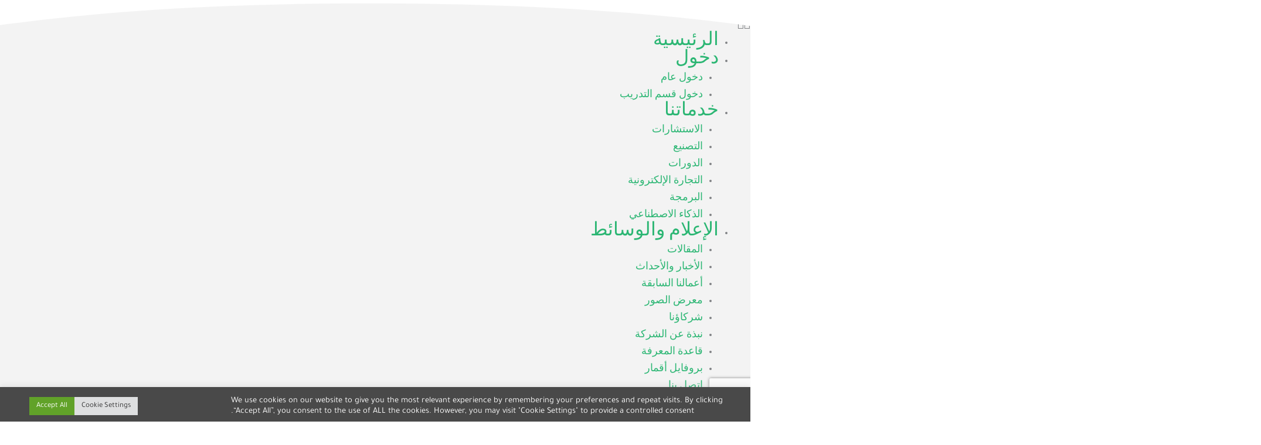

--- FILE ---
content_type: text/html; charset=utf-8
request_url: https://www.google.com/recaptcha/api2/anchor?ar=1&k=6LcUtrcUAAAAADXL00PruqzJGpFUtwnUHYJpinPE&co=aHR0cHM6Ly9hZ21hYXIucWE6NDQz&hl=en&v=PoyoqOPhxBO7pBk68S4YbpHZ&size=invisible&anchor-ms=20000&execute-ms=30000&cb=2n4zb4d9lxd2
body_size: 48588
content:
<!DOCTYPE HTML><html dir="ltr" lang="en"><head><meta http-equiv="Content-Type" content="text/html; charset=UTF-8">
<meta http-equiv="X-UA-Compatible" content="IE=edge">
<title>reCAPTCHA</title>
<style type="text/css">
/* cyrillic-ext */
@font-face {
  font-family: 'Roboto';
  font-style: normal;
  font-weight: 400;
  font-stretch: 100%;
  src: url(//fonts.gstatic.com/s/roboto/v48/KFO7CnqEu92Fr1ME7kSn66aGLdTylUAMa3GUBHMdazTgWw.woff2) format('woff2');
  unicode-range: U+0460-052F, U+1C80-1C8A, U+20B4, U+2DE0-2DFF, U+A640-A69F, U+FE2E-FE2F;
}
/* cyrillic */
@font-face {
  font-family: 'Roboto';
  font-style: normal;
  font-weight: 400;
  font-stretch: 100%;
  src: url(//fonts.gstatic.com/s/roboto/v48/KFO7CnqEu92Fr1ME7kSn66aGLdTylUAMa3iUBHMdazTgWw.woff2) format('woff2');
  unicode-range: U+0301, U+0400-045F, U+0490-0491, U+04B0-04B1, U+2116;
}
/* greek-ext */
@font-face {
  font-family: 'Roboto';
  font-style: normal;
  font-weight: 400;
  font-stretch: 100%;
  src: url(//fonts.gstatic.com/s/roboto/v48/KFO7CnqEu92Fr1ME7kSn66aGLdTylUAMa3CUBHMdazTgWw.woff2) format('woff2');
  unicode-range: U+1F00-1FFF;
}
/* greek */
@font-face {
  font-family: 'Roboto';
  font-style: normal;
  font-weight: 400;
  font-stretch: 100%;
  src: url(//fonts.gstatic.com/s/roboto/v48/KFO7CnqEu92Fr1ME7kSn66aGLdTylUAMa3-UBHMdazTgWw.woff2) format('woff2');
  unicode-range: U+0370-0377, U+037A-037F, U+0384-038A, U+038C, U+038E-03A1, U+03A3-03FF;
}
/* math */
@font-face {
  font-family: 'Roboto';
  font-style: normal;
  font-weight: 400;
  font-stretch: 100%;
  src: url(//fonts.gstatic.com/s/roboto/v48/KFO7CnqEu92Fr1ME7kSn66aGLdTylUAMawCUBHMdazTgWw.woff2) format('woff2');
  unicode-range: U+0302-0303, U+0305, U+0307-0308, U+0310, U+0312, U+0315, U+031A, U+0326-0327, U+032C, U+032F-0330, U+0332-0333, U+0338, U+033A, U+0346, U+034D, U+0391-03A1, U+03A3-03A9, U+03B1-03C9, U+03D1, U+03D5-03D6, U+03F0-03F1, U+03F4-03F5, U+2016-2017, U+2034-2038, U+203C, U+2040, U+2043, U+2047, U+2050, U+2057, U+205F, U+2070-2071, U+2074-208E, U+2090-209C, U+20D0-20DC, U+20E1, U+20E5-20EF, U+2100-2112, U+2114-2115, U+2117-2121, U+2123-214F, U+2190, U+2192, U+2194-21AE, U+21B0-21E5, U+21F1-21F2, U+21F4-2211, U+2213-2214, U+2216-22FF, U+2308-230B, U+2310, U+2319, U+231C-2321, U+2336-237A, U+237C, U+2395, U+239B-23B7, U+23D0, U+23DC-23E1, U+2474-2475, U+25AF, U+25B3, U+25B7, U+25BD, U+25C1, U+25CA, U+25CC, U+25FB, U+266D-266F, U+27C0-27FF, U+2900-2AFF, U+2B0E-2B11, U+2B30-2B4C, U+2BFE, U+3030, U+FF5B, U+FF5D, U+1D400-1D7FF, U+1EE00-1EEFF;
}
/* symbols */
@font-face {
  font-family: 'Roboto';
  font-style: normal;
  font-weight: 400;
  font-stretch: 100%;
  src: url(//fonts.gstatic.com/s/roboto/v48/KFO7CnqEu92Fr1ME7kSn66aGLdTylUAMaxKUBHMdazTgWw.woff2) format('woff2');
  unicode-range: U+0001-000C, U+000E-001F, U+007F-009F, U+20DD-20E0, U+20E2-20E4, U+2150-218F, U+2190, U+2192, U+2194-2199, U+21AF, U+21E6-21F0, U+21F3, U+2218-2219, U+2299, U+22C4-22C6, U+2300-243F, U+2440-244A, U+2460-24FF, U+25A0-27BF, U+2800-28FF, U+2921-2922, U+2981, U+29BF, U+29EB, U+2B00-2BFF, U+4DC0-4DFF, U+FFF9-FFFB, U+10140-1018E, U+10190-1019C, U+101A0, U+101D0-101FD, U+102E0-102FB, U+10E60-10E7E, U+1D2C0-1D2D3, U+1D2E0-1D37F, U+1F000-1F0FF, U+1F100-1F1AD, U+1F1E6-1F1FF, U+1F30D-1F30F, U+1F315, U+1F31C, U+1F31E, U+1F320-1F32C, U+1F336, U+1F378, U+1F37D, U+1F382, U+1F393-1F39F, U+1F3A7-1F3A8, U+1F3AC-1F3AF, U+1F3C2, U+1F3C4-1F3C6, U+1F3CA-1F3CE, U+1F3D4-1F3E0, U+1F3ED, U+1F3F1-1F3F3, U+1F3F5-1F3F7, U+1F408, U+1F415, U+1F41F, U+1F426, U+1F43F, U+1F441-1F442, U+1F444, U+1F446-1F449, U+1F44C-1F44E, U+1F453, U+1F46A, U+1F47D, U+1F4A3, U+1F4B0, U+1F4B3, U+1F4B9, U+1F4BB, U+1F4BF, U+1F4C8-1F4CB, U+1F4D6, U+1F4DA, U+1F4DF, U+1F4E3-1F4E6, U+1F4EA-1F4ED, U+1F4F7, U+1F4F9-1F4FB, U+1F4FD-1F4FE, U+1F503, U+1F507-1F50B, U+1F50D, U+1F512-1F513, U+1F53E-1F54A, U+1F54F-1F5FA, U+1F610, U+1F650-1F67F, U+1F687, U+1F68D, U+1F691, U+1F694, U+1F698, U+1F6AD, U+1F6B2, U+1F6B9-1F6BA, U+1F6BC, U+1F6C6-1F6CF, U+1F6D3-1F6D7, U+1F6E0-1F6EA, U+1F6F0-1F6F3, U+1F6F7-1F6FC, U+1F700-1F7FF, U+1F800-1F80B, U+1F810-1F847, U+1F850-1F859, U+1F860-1F887, U+1F890-1F8AD, U+1F8B0-1F8BB, U+1F8C0-1F8C1, U+1F900-1F90B, U+1F93B, U+1F946, U+1F984, U+1F996, U+1F9E9, U+1FA00-1FA6F, U+1FA70-1FA7C, U+1FA80-1FA89, U+1FA8F-1FAC6, U+1FACE-1FADC, U+1FADF-1FAE9, U+1FAF0-1FAF8, U+1FB00-1FBFF;
}
/* vietnamese */
@font-face {
  font-family: 'Roboto';
  font-style: normal;
  font-weight: 400;
  font-stretch: 100%;
  src: url(//fonts.gstatic.com/s/roboto/v48/KFO7CnqEu92Fr1ME7kSn66aGLdTylUAMa3OUBHMdazTgWw.woff2) format('woff2');
  unicode-range: U+0102-0103, U+0110-0111, U+0128-0129, U+0168-0169, U+01A0-01A1, U+01AF-01B0, U+0300-0301, U+0303-0304, U+0308-0309, U+0323, U+0329, U+1EA0-1EF9, U+20AB;
}
/* latin-ext */
@font-face {
  font-family: 'Roboto';
  font-style: normal;
  font-weight: 400;
  font-stretch: 100%;
  src: url(//fonts.gstatic.com/s/roboto/v48/KFO7CnqEu92Fr1ME7kSn66aGLdTylUAMa3KUBHMdazTgWw.woff2) format('woff2');
  unicode-range: U+0100-02BA, U+02BD-02C5, U+02C7-02CC, U+02CE-02D7, U+02DD-02FF, U+0304, U+0308, U+0329, U+1D00-1DBF, U+1E00-1E9F, U+1EF2-1EFF, U+2020, U+20A0-20AB, U+20AD-20C0, U+2113, U+2C60-2C7F, U+A720-A7FF;
}
/* latin */
@font-face {
  font-family: 'Roboto';
  font-style: normal;
  font-weight: 400;
  font-stretch: 100%;
  src: url(//fonts.gstatic.com/s/roboto/v48/KFO7CnqEu92Fr1ME7kSn66aGLdTylUAMa3yUBHMdazQ.woff2) format('woff2');
  unicode-range: U+0000-00FF, U+0131, U+0152-0153, U+02BB-02BC, U+02C6, U+02DA, U+02DC, U+0304, U+0308, U+0329, U+2000-206F, U+20AC, U+2122, U+2191, U+2193, U+2212, U+2215, U+FEFF, U+FFFD;
}
/* cyrillic-ext */
@font-face {
  font-family: 'Roboto';
  font-style: normal;
  font-weight: 500;
  font-stretch: 100%;
  src: url(//fonts.gstatic.com/s/roboto/v48/KFO7CnqEu92Fr1ME7kSn66aGLdTylUAMa3GUBHMdazTgWw.woff2) format('woff2');
  unicode-range: U+0460-052F, U+1C80-1C8A, U+20B4, U+2DE0-2DFF, U+A640-A69F, U+FE2E-FE2F;
}
/* cyrillic */
@font-face {
  font-family: 'Roboto';
  font-style: normal;
  font-weight: 500;
  font-stretch: 100%;
  src: url(//fonts.gstatic.com/s/roboto/v48/KFO7CnqEu92Fr1ME7kSn66aGLdTylUAMa3iUBHMdazTgWw.woff2) format('woff2');
  unicode-range: U+0301, U+0400-045F, U+0490-0491, U+04B0-04B1, U+2116;
}
/* greek-ext */
@font-face {
  font-family: 'Roboto';
  font-style: normal;
  font-weight: 500;
  font-stretch: 100%;
  src: url(//fonts.gstatic.com/s/roboto/v48/KFO7CnqEu92Fr1ME7kSn66aGLdTylUAMa3CUBHMdazTgWw.woff2) format('woff2');
  unicode-range: U+1F00-1FFF;
}
/* greek */
@font-face {
  font-family: 'Roboto';
  font-style: normal;
  font-weight: 500;
  font-stretch: 100%;
  src: url(//fonts.gstatic.com/s/roboto/v48/KFO7CnqEu92Fr1ME7kSn66aGLdTylUAMa3-UBHMdazTgWw.woff2) format('woff2');
  unicode-range: U+0370-0377, U+037A-037F, U+0384-038A, U+038C, U+038E-03A1, U+03A3-03FF;
}
/* math */
@font-face {
  font-family: 'Roboto';
  font-style: normal;
  font-weight: 500;
  font-stretch: 100%;
  src: url(//fonts.gstatic.com/s/roboto/v48/KFO7CnqEu92Fr1ME7kSn66aGLdTylUAMawCUBHMdazTgWw.woff2) format('woff2');
  unicode-range: U+0302-0303, U+0305, U+0307-0308, U+0310, U+0312, U+0315, U+031A, U+0326-0327, U+032C, U+032F-0330, U+0332-0333, U+0338, U+033A, U+0346, U+034D, U+0391-03A1, U+03A3-03A9, U+03B1-03C9, U+03D1, U+03D5-03D6, U+03F0-03F1, U+03F4-03F5, U+2016-2017, U+2034-2038, U+203C, U+2040, U+2043, U+2047, U+2050, U+2057, U+205F, U+2070-2071, U+2074-208E, U+2090-209C, U+20D0-20DC, U+20E1, U+20E5-20EF, U+2100-2112, U+2114-2115, U+2117-2121, U+2123-214F, U+2190, U+2192, U+2194-21AE, U+21B0-21E5, U+21F1-21F2, U+21F4-2211, U+2213-2214, U+2216-22FF, U+2308-230B, U+2310, U+2319, U+231C-2321, U+2336-237A, U+237C, U+2395, U+239B-23B7, U+23D0, U+23DC-23E1, U+2474-2475, U+25AF, U+25B3, U+25B7, U+25BD, U+25C1, U+25CA, U+25CC, U+25FB, U+266D-266F, U+27C0-27FF, U+2900-2AFF, U+2B0E-2B11, U+2B30-2B4C, U+2BFE, U+3030, U+FF5B, U+FF5D, U+1D400-1D7FF, U+1EE00-1EEFF;
}
/* symbols */
@font-face {
  font-family: 'Roboto';
  font-style: normal;
  font-weight: 500;
  font-stretch: 100%;
  src: url(//fonts.gstatic.com/s/roboto/v48/KFO7CnqEu92Fr1ME7kSn66aGLdTylUAMaxKUBHMdazTgWw.woff2) format('woff2');
  unicode-range: U+0001-000C, U+000E-001F, U+007F-009F, U+20DD-20E0, U+20E2-20E4, U+2150-218F, U+2190, U+2192, U+2194-2199, U+21AF, U+21E6-21F0, U+21F3, U+2218-2219, U+2299, U+22C4-22C6, U+2300-243F, U+2440-244A, U+2460-24FF, U+25A0-27BF, U+2800-28FF, U+2921-2922, U+2981, U+29BF, U+29EB, U+2B00-2BFF, U+4DC0-4DFF, U+FFF9-FFFB, U+10140-1018E, U+10190-1019C, U+101A0, U+101D0-101FD, U+102E0-102FB, U+10E60-10E7E, U+1D2C0-1D2D3, U+1D2E0-1D37F, U+1F000-1F0FF, U+1F100-1F1AD, U+1F1E6-1F1FF, U+1F30D-1F30F, U+1F315, U+1F31C, U+1F31E, U+1F320-1F32C, U+1F336, U+1F378, U+1F37D, U+1F382, U+1F393-1F39F, U+1F3A7-1F3A8, U+1F3AC-1F3AF, U+1F3C2, U+1F3C4-1F3C6, U+1F3CA-1F3CE, U+1F3D4-1F3E0, U+1F3ED, U+1F3F1-1F3F3, U+1F3F5-1F3F7, U+1F408, U+1F415, U+1F41F, U+1F426, U+1F43F, U+1F441-1F442, U+1F444, U+1F446-1F449, U+1F44C-1F44E, U+1F453, U+1F46A, U+1F47D, U+1F4A3, U+1F4B0, U+1F4B3, U+1F4B9, U+1F4BB, U+1F4BF, U+1F4C8-1F4CB, U+1F4D6, U+1F4DA, U+1F4DF, U+1F4E3-1F4E6, U+1F4EA-1F4ED, U+1F4F7, U+1F4F9-1F4FB, U+1F4FD-1F4FE, U+1F503, U+1F507-1F50B, U+1F50D, U+1F512-1F513, U+1F53E-1F54A, U+1F54F-1F5FA, U+1F610, U+1F650-1F67F, U+1F687, U+1F68D, U+1F691, U+1F694, U+1F698, U+1F6AD, U+1F6B2, U+1F6B9-1F6BA, U+1F6BC, U+1F6C6-1F6CF, U+1F6D3-1F6D7, U+1F6E0-1F6EA, U+1F6F0-1F6F3, U+1F6F7-1F6FC, U+1F700-1F7FF, U+1F800-1F80B, U+1F810-1F847, U+1F850-1F859, U+1F860-1F887, U+1F890-1F8AD, U+1F8B0-1F8BB, U+1F8C0-1F8C1, U+1F900-1F90B, U+1F93B, U+1F946, U+1F984, U+1F996, U+1F9E9, U+1FA00-1FA6F, U+1FA70-1FA7C, U+1FA80-1FA89, U+1FA8F-1FAC6, U+1FACE-1FADC, U+1FADF-1FAE9, U+1FAF0-1FAF8, U+1FB00-1FBFF;
}
/* vietnamese */
@font-face {
  font-family: 'Roboto';
  font-style: normal;
  font-weight: 500;
  font-stretch: 100%;
  src: url(//fonts.gstatic.com/s/roboto/v48/KFO7CnqEu92Fr1ME7kSn66aGLdTylUAMa3OUBHMdazTgWw.woff2) format('woff2');
  unicode-range: U+0102-0103, U+0110-0111, U+0128-0129, U+0168-0169, U+01A0-01A1, U+01AF-01B0, U+0300-0301, U+0303-0304, U+0308-0309, U+0323, U+0329, U+1EA0-1EF9, U+20AB;
}
/* latin-ext */
@font-face {
  font-family: 'Roboto';
  font-style: normal;
  font-weight: 500;
  font-stretch: 100%;
  src: url(//fonts.gstatic.com/s/roboto/v48/KFO7CnqEu92Fr1ME7kSn66aGLdTylUAMa3KUBHMdazTgWw.woff2) format('woff2');
  unicode-range: U+0100-02BA, U+02BD-02C5, U+02C7-02CC, U+02CE-02D7, U+02DD-02FF, U+0304, U+0308, U+0329, U+1D00-1DBF, U+1E00-1E9F, U+1EF2-1EFF, U+2020, U+20A0-20AB, U+20AD-20C0, U+2113, U+2C60-2C7F, U+A720-A7FF;
}
/* latin */
@font-face {
  font-family: 'Roboto';
  font-style: normal;
  font-weight: 500;
  font-stretch: 100%;
  src: url(//fonts.gstatic.com/s/roboto/v48/KFO7CnqEu92Fr1ME7kSn66aGLdTylUAMa3yUBHMdazQ.woff2) format('woff2');
  unicode-range: U+0000-00FF, U+0131, U+0152-0153, U+02BB-02BC, U+02C6, U+02DA, U+02DC, U+0304, U+0308, U+0329, U+2000-206F, U+20AC, U+2122, U+2191, U+2193, U+2212, U+2215, U+FEFF, U+FFFD;
}
/* cyrillic-ext */
@font-face {
  font-family: 'Roboto';
  font-style: normal;
  font-weight: 900;
  font-stretch: 100%;
  src: url(//fonts.gstatic.com/s/roboto/v48/KFO7CnqEu92Fr1ME7kSn66aGLdTylUAMa3GUBHMdazTgWw.woff2) format('woff2');
  unicode-range: U+0460-052F, U+1C80-1C8A, U+20B4, U+2DE0-2DFF, U+A640-A69F, U+FE2E-FE2F;
}
/* cyrillic */
@font-face {
  font-family: 'Roboto';
  font-style: normal;
  font-weight: 900;
  font-stretch: 100%;
  src: url(//fonts.gstatic.com/s/roboto/v48/KFO7CnqEu92Fr1ME7kSn66aGLdTylUAMa3iUBHMdazTgWw.woff2) format('woff2');
  unicode-range: U+0301, U+0400-045F, U+0490-0491, U+04B0-04B1, U+2116;
}
/* greek-ext */
@font-face {
  font-family: 'Roboto';
  font-style: normal;
  font-weight: 900;
  font-stretch: 100%;
  src: url(//fonts.gstatic.com/s/roboto/v48/KFO7CnqEu92Fr1ME7kSn66aGLdTylUAMa3CUBHMdazTgWw.woff2) format('woff2');
  unicode-range: U+1F00-1FFF;
}
/* greek */
@font-face {
  font-family: 'Roboto';
  font-style: normal;
  font-weight: 900;
  font-stretch: 100%;
  src: url(//fonts.gstatic.com/s/roboto/v48/KFO7CnqEu92Fr1ME7kSn66aGLdTylUAMa3-UBHMdazTgWw.woff2) format('woff2');
  unicode-range: U+0370-0377, U+037A-037F, U+0384-038A, U+038C, U+038E-03A1, U+03A3-03FF;
}
/* math */
@font-face {
  font-family: 'Roboto';
  font-style: normal;
  font-weight: 900;
  font-stretch: 100%;
  src: url(//fonts.gstatic.com/s/roboto/v48/KFO7CnqEu92Fr1ME7kSn66aGLdTylUAMawCUBHMdazTgWw.woff2) format('woff2');
  unicode-range: U+0302-0303, U+0305, U+0307-0308, U+0310, U+0312, U+0315, U+031A, U+0326-0327, U+032C, U+032F-0330, U+0332-0333, U+0338, U+033A, U+0346, U+034D, U+0391-03A1, U+03A3-03A9, U+03B1-03C9, U+03D1, U+03D5-03D6, U+03F0-03F1, U+03F4-03F5, U+2016-2017, U+2034-2038, U+203C, U+2040, U+2043, U+2047, U+2050, U+2057, U+205F, U+2070-2071, U+2074-208E, U+2090-209C, U+20D0-20DC, U+20E1, U+20E5-20EF, U+2100-2112, U+2114-2115, U+2117-2121, U+2123-214F, U+2190, U+2192, U+2194-21AE, U+21B0-21E5, U+21F1-21F2, U+21F4-2211, U+2213-2214, U+2216-22FF, U+2308-230B, U+2310, U+2319, U+231C-2321, U+2336-237A, U+237C, U+2395, U+239B-23B7, U+23D0, U+23DC-23E1, U+2474-2475, U+25AF, U+25B3, U+25B7, U+25BD, U+25C1, U+25CA, U+25CC, U+25FB, U+266D-266F, U+27C0-27FF, U+2900-2AFF, U+2B0E-2B11, U+2B30-2B4C, U+2BFE, U+3030, U+FF5B, U+FF5D, U+1D400-1D7FF, U+1EE00-1EEFF;
}
/* symbols */
@font-face {
  font-family: 'Roboto';
  font-style: normal;
  font-weight: 900;
  font-stretch: 100%;
  src: url(//fonts.gstatic.com/s/roboto/v48/KFO7CnqEu92Fr1ME7kSn66aGLdTylUAMaxKUBHMdazTgWw.woff2) format('woff2');
  unicode-range: U+0001-000C, U+000E-001F, U+007F-009F, U+20DD-20E0, U+20E2-20E4, U+2150-218F, U+2190, U+2192, U+2194-2199, U+21AF, U+21E6-21F0, U+21F3, U+2218-2219, U+2299, U+22C4-22C6, U+2300-243F, U+2440-244A, U+2460-24FF, U+25A0-27BF, U+2800-28FF, U+2921-2922, U+2981, U+29BF, U+29EB, U+2B00-2BFF, U+4DC0-4DFF, U+FFF9-FFFB, U+10140-1018E, U+10190-1019C, U+101A0, U+101D0-101FD, U+102E0-102FB, U+10E60-10E7E, U+1D2C0-1D2D3, U+1D2E0-1D37F, U+1F000-1F0FF, U+1F100-1F1AD, U+1F1E6-1F1FF, U+1F30D-1F30F, U+1F315, U+1F31C, U+1F31E, U+1F320-1F32C, U+1F336, U+1F378, U+1F37D, U+1F382, U+1F393-1F39F, U+1F3A7-1F3A8, U+1F3AC-1F3AF, U+1F3C2, U+1F3C4-1F3C6, U+1F3CA-1F3CE, U+1F3D4-1F3E0, U+1F3ED, U+1F3F1-1F3F3, U+1F3F5-1F3F7, U+1F408, U+1F415, U+1F41F, U+1F426, U+1F43F, U+1F441-1F442, U+1F444, U+1F446-1F449, U+1F44C-1F44E, U+1F453, U+1F46A, U+1F47D, U+1F4A3, U+1F4B0, U+1F4B3, U+1F4B9, U+1F4BB, U+1F4BF, U+1F4C8-1F4CB, U+1F4D6, U+1F4DA, U+1F4DF, U+1F4E3-1F4E6, U+1F4EA-1F4ED, U+1F4F7, U+1F4F9-1F4FB, U+1F4FD-1F4FE, U+1F503, U+1F507-1F50B, U+1F50D, U+1F512-1F513, U+1F53E-1F54A, U+1F54F-1F5FA, U+1F610, U+1F650-1F67F, U+1F687, U+1F68D, U+1F691, U+1F694, U+1F698, U+1F6AD, U+1F6B2, U+1F6B9-1F6BA, U+1F6BC, U+1F6C6-1F6CF, U+1F6D3-1F6D7, U+1F6E0-1F6EA, U+1F6F0-1F6F3, U+1F6F7-1F6FC, U+1F700-1F7FF, U+1F800-1F80B, U+1F810-1F847, U+1F850-1F859, U+1F860-1F887, U+1F890-1F8AD, U+1F8B0-1F8BB, U+1F8C0-1F8C1, U+1F900-1F90B, U+1F93B, U+1F946, U+1F984, U+1F996, U+1F9E9, U+1FA00-1FA6F, U+1FA70-1FA7C, U+1FA80-1FA89, U+1FA8F-1FAC6, U+1FACE-1FADC, U+1FADF-1FAE9, U+1FAF0-1FAF8, U+1FB00-1FBFF;
}
/* vietnamese */
@font-face {
  font-family: 'Roboto';
  font-style: normal;
  font-weight: 900;
  font-stretch: 100%;
  src: url(//fonts.gstatic.com/s/roboto/v48/KFO7CnqEu92Fr1ME7kSn66aGLdTylUAMa3OUBHMdazTgWw.woff2) format('woff2');
  unicode-range: U+0102-0103, U+0110-0111, U+0128-0129, U+0168-0169, U+01A0-01A1, U+01AF-01B0, U+0300-0301, U+0303-0304, U+0308-0309, U+0323, U+0329, U+1EA0-1EF9, U+20AB;
}
/* latin-ext */
@font-face {
  font-family: 'Roboto';
  font-style: normal;
  font-weight: 900;
  font-stretch: 100%;
  src: url(//fonts.gstatic.com/s/roboto/v48/KFO7CnqEu92Fr1ME7kSn66aGLdTylUAMa3KUBHMdazTgWw.woff2) format('woff2');
  unicode-range: U+0100-02BA, U+02BD-02C5, U+02C7-02CC, U+02CE-02D7, U+02DD-02FF, U+0304, U+0308, U+0329, U+1D00-1DBF, U+1E00-1E9F, U+1EF2-1EFF, U+2020, U+20A0-20AB, U+20AD-20C0, U+2113, U+2C60-2C7F, U+A720-A7FF;
}
/* latin */
@font-face {
  font-family: 'Roboto';
  font-style: normal;
  font-weight: 900;
  font-stretch: 100%;
  src: url(//fonts.gstatic.com/s/roboto/v48/KFO7CnqEu92Fr1ME7kSn66aGLdTylUAMa3yUBHMdazQ.woff2) format('woff2');
  unicode-range: U+0000-00FF, U+0131, U+0152-0153, U+02BB-02BC, U+02C6, U+02DA, U+02DC, U+0304, U+0308, U+0329, U+2000-206F, U+20AC, U+2122, U+2191, U+2193, U+2212, U+2215, U+FEFF, U+FFFD;
}

</style>
<link rel="stylesheet" type="text/css" href="https://www.gstatic.com/recaptcha/releases/PoyoqOPhxBO7pBk68S4YbpHZ/styles__ltr.css">
<script nonce="FWkj4vFeEbNThWHAUjepuw" type="text/javascript">window['__recaptcha_api'] = 'https://www.google.com/recaptcha/api2/';</script>
<script type="text/javascript" src="https://www.gstatic.com/recaptcha/releases/PoyoqOPhxBO7pBk68S4YbpHZ/recaptcha__en.js" nonce="FWkj4vFeEbNThWHAUjepuw">
      
    </script></head>
<body><div id="rc-anchor-alert" class="rc-anchor-alert"></div>
<input type="hidden" id="recaptcha-token" value="[base64]">
<script type="text/javascript" nonce="FWkj4vFeEbNThWHAUjepuw">
      recaptcha.anchor.Main.init("[\x22ainput\x22,[\x22bgdata\x22,\x22\x22,\[base64]/[base64]/[base64]/[base64]/[base64]/[base64]/KGcoTywyNTMsTy5PKSxVRyhPLEMpKTpnKE8sMjUzLEMpLE8pKSxsKSksTykpfSxieT1mdW5jdGlvbihDLE8sdSxsKXtmb3IobD0odT1SKEMpLDApO08+MDtPLS0pbD1sPDw4fFooQyk7ZyhDLHUsbCl9LFVHPWZ1bmN0aW9uKEMsTyl7Qy5pLmxlbmd0aD4xMDQ/[base64]/[base64]/[base64]/[base64]/[base64]/[base64]/[base64]\\u003d\x22,\[base64]\\u003d\x22,\x22wrB8fsOVU8K0YAzDqSQpw7Zdw6jDnMK1AsOASRcYw6fCsGlXw6/DuMO0wq/CmnklXDfCkMKgw6pKEHhwFcKRGjFtw5h/wrs3Q13Dl8OXHcO3wpZjw7VUwrMBw4lEwqgpw7fCs2rCgnsuIsOOGxcUTcOSJcOdDxHCgTg1MGNXKxo7KsKwwo1kw7IEwoHDksOYMcK7KMO5w5TCmcOJSErDkMKPw5/DoB4qwqdCw7/Cu8KPIsKwAMOjMRZqwqdES8OpLmEHwrzDhBzDqlZEwo5+PDXDvsKHNWdbHBPDuMOiwocrAsKiw4/CiMOvw7jDkxM6SH3CnMKpwrzDgVApwo3DvsOnwqUpwrvDvMKMwoLCs8K8QTAuwrLCqXXDpl4awo/CmcKXwrchMsKXw4JSPcKOwpcCLsKLwrTCu8KyeMOcC8Kww4fCpn7Dv8KTw4c5ecOfPMKhYsOMw5PCmcONGcOLRxbDrjEYw6BRw5vDnMOlNcOBHsO9NsOsK28IfSfCqRbCvsKxGT5ww6kxw5fDq2djOyjCoAV4XMO/McO1w7XDpMORwp3CoQrCkXrDqmtuw4nCkwPCsMO8wr/DjBvDu8KzwolGw7dVw4kew6QJNzvCvD/Dq2czw6bChT5SJsO4wqUwwrVnFsKLw5/CksOWLsKCwrbDph3CqCrCgibDvMK9NTUtwrdvSXMqwqDDslElBgvCl8KvD8KHBU/DosOURsOzTMK2R2HDojXCnMOteVsicMOOY8K9wo3Dr2/Dn0EDwrrDh8OzY8Oxw6zCu0fDmcOxw6XDsMKQBsOwwrXDsThLw7RiFsK9w5fDiXFGfX3DoC9Tw7/CoMKMYsOlw7XDp8KOGMKJw7pvXMONfsKkMcKSFHIwwqx3wq9uwqpCwofDlmJmwqhBcGDCmlwewrrDhMOEHDgBb1l3RzLDqcOuwq3Dsgl2w7cwLz5tEllGwq0tWnY2MU8LFF/CuyBdw7nDpD7CucK7w7PCmGJrA2EmwoDDjnvCusO7w4pTw6JNw5nDq8KUwpMefBzCl8KKwqY7wpRawqTCrcKWw7/[base64]/[base64]/Dr3zDm8O1w4DDhysSw43CsMOOCS8zwpcaw50tOxrDh1pwEcOiwpplw47CoSQ0wrttT8O5eMK1wpTCpMK3woXClFgIwpdXwoDCoMOQwofDgn3DlsObIMKdwpTClxp6O2EXODLCo8Kzwq9Qw4Z/woEZH8KIfcK3wpPCuT3CozA5w4RLOUrDj8KxwoZxXG9xBsKlwrYOScOFaEwnw4gqwrVJMz3CqMOkw6nCjMOJKSlbw6bCk8KowqjDg1fDumbDjynCpcOBw6BCw6N+w43DlAzCnBA+wrclSjfDk8KTFx/DucKNHCTCssOGfsKUTw7DksO/w6fCj3EYKcO2w6rCngErw7cGwr3Dki08w5k/agwrUcKjwooAw4ccw7ZoKHNewrw2w4V9F0QMJsK3w7HDoEMawpplVxVOSXXDoMK2w5BVYcOECMO1KMOvHMK8wrTCrBUsw4jCv8OLNcKEwrNCBMOkciNSDBNbwqRrwo8EO8O+IV/DtBoNJcOkwrLDssKww6MgJDLDmMO/fUtMKcKVwofCvsKzw5/DvcOlwpTDo8Oxw57ChhRPdsK0w5Mbcyctw4zDpgTDr8O3w4jDv8ODasOmwr/DtsKfwpLCiURGwroufMORwrIjwrVQw7XDtMOjNkTCkHLCswBOwoYnM8OJw4TDpsKvIMOVw5vCr8ODw4NtH3bDlcK0worDq8OYRwvDtX9OwojDow0Uw7LCiyHDpwQEXHB6A8O1LlhMYmDDmz3CmcOYwqbCo8OIK2TCsXfCkjgQcwbCocO8w7l/w5F3wo1bwoVcVTLCi1PDu8OYdMOzKcKfehYfwrXCmHExw4XColzCsMOjZMOCWyvCpcOzwpTDqMKsw7oBw6vCjMOkwoLCmllJwo1cMl/DpsKRw6fCkcKQWRguAQ0kw6spWMKFwqVSAcO4wpDDl8OQwpfDqsKHw5lBw5jDqMOew49Lwo1ywqXCoSoKbsKPbWtqwo7DncOkwptxw79xw5/DiD8IbsKDGMOwImoYIUlWNXUSfQXCgwjDlTLCjcKywrsxwqPDnsOXTkw2Vx1xwrxfBcOpwoLDhMO0wpx3VcK3w5oFUMOxwqteX8OsOkfCpMKlXy/[base64]/wpgqAzrDu8O4NsO+wrFlwqZPw5AfL8KbUUd2wrVow4kdDcO4w6LDrXdAUsOaXDRpwrvDrMOYwrMew7wlw4AKwqvDjcKDZcO/[base64]/DrMOLw55+DjoYMcO8w4PDlBxyw6Bmw6LDnFt7woXDs0HCm8Ohw5PDlsOCwrjCtcKoIMOoM8KIA8OJw55Vwr9Ww4BMw5LCvMObw7IOdcKeQmrCpi/CkhvDlsKswpnCu1XCvcKubTN/eSbDoTPDp8OaPsKSTFbCkMK4WFIoV8OTe1DCucK3MMO7wrVPezwww7vDtcKNwpDDvQYTwpfDpsKPBsKgK8O5bTLDtnZMXyrDmljCsQTDng8lwrpxI8Ojw7tUFcOSQ8OrJsO6wpkXBAnDosOHw6x4P8KCwptCwrzDoSZ3w7fCuD9EVFViJw/CocK4wrp9wobDosOxwqUnw4zDs2cwwp0kTsKlbcOSRsKMw4HCisK5VwHCh1xKwq8Pwr5Lwqs0w7EAPsOrw6/DlSN3F8OFP07Di8KJJHPDv352WmHCrXDDh0rCrcKHwqgzw7ddDjHCqWYOwqXDncKAw4t7O8Kta03DqGPDgsOcw54CUMKUw6VWesOzwq3CsMKAw7jDpsK/[base64]/Cp8OxF8KGX8OQwolWw4oVQsKEGMK6HcOSw6zDhsKpw5HCpcOrIwTCtcOvwp0Qw4fDj0wDwp5xwrTCvkEBwo/ChTlSwqrDiMK5NSEPHsKvw4huGFPDtl/[base64]/wqHDjcKgwoHCnw/CpMOJEsOSwrhwXVTDuR/DksO6w67CncOaw6zDjzjDhMOVwo8iEcOgR8KUe0A9w4tHw6IjalUzKMOxAj/DkzTDscOvYhzDkjrDlWVZCsOawo7CrcOhw6J1w7gpw4p4csOUcMK9FMK4wqU1J8K/w5wLbDTCg8KdMcK1woPCtsOqCcKkMQ3CrHJKw6UqdQXCmQoTGMKCwq3Dh0DDkBdaB8OyQkDCknfCk8OEW8OtwojDi1IyBsO6AsKlwrgKw53DqSnDhhs7w43DscKveMOeNMK1w7hlw55KWsOCHS19w4piK0PDgMKSw5ELB8O/w4vCgFtGLMK2w67DusOGwqfDj3wHC8KXN8Kow7YMEW09w6UxwoLDl8K2wooQejPCozjCkcKOw5V1w6l+w6PCg31mAcOFPwx1w7jCklLDu8OHwrBXwrTChcKxB29UTMO6wq/DgMKRBsOdw45Fw4cYw5hHEsOVw67CnMOxw43CksO3woUxDcOtb23CmTJhwpo4w70UNMKAL3hbNyLCicK/fy5VOmFewqQfwonDuxzClHY9wpwiacKMGcOuwpgSS8KYCjoSwoHClsK9U8OCwqHDpzxJHcKGw7TDnsOxQiDDlcO0Q8O9w6XDqcKrOMO2f8OwwqDDsV8vw4JDwrfDjUdpQMKeRQZQw7PDsAPCnMOIXcO/G8Olw7nCscO+ZsKNwq/DrsOHwoFXeGcHwqHCosKqwq5gYMOea8KbwphfdMKZwpR4w4jCu8OmXcODw5TDr8OgBGbDhFzDsMKww5XDrsKJc00jLMKNRcK4wqMawqBjEkMAVxFcwrnDkEzCnsKnfzzDgljCmlEQRWTDnipFLcKkTsOjJGLCsW/DnsKnwoh7wroLWhTCpcKAw4EcHibCkAbDsyVpJMKsw5DDuSJpw4HCq8O2KWYpw43CmMO7a3PDv18Xw4QDbsKEbcOGw7/DgnbDmcKXwo/Cg8KRwr1ecMOjw5TCkDkuw5vDo8KGZ23Ctww3AgTCsF/[base64]/w6QnAsKDw7oxCwDDhl98UlvDn8KHw4rDmcOBw7JdPWPCvQvCqhvDuMOTCQ3DmhvCtcKGw4xbwqXDuMOUW8OdwoEnABRUwqvDlMODWERiPcO0dcO9KWbDisOdwpI/PcKhPRoOwqnCgsOIUcKHw5TChk3Cp2AbFHM9cn7CicKxwrPDqhwGPcOsQsObw67Dt8KMNsOcw4B+EMOHwrwqwphIwp3CoMKBIMKxwozDp8KbVsOGwpXDqcO+w5nDkm/Cqi14w5FVNMKNwrXDgcKKJsKcw5zDq8OaDRIjw7zDrsOTVMKwZsKWw68La8K8R8KYwpN/LsKDHiMCwqjCjsOqVxR6PMOww5fDsjkNTi7CssKIAcKTdCwuVzTCksKZF2wdPWE7V8K1UhnCn8OqTsK/b8O/woTCosKdRQbCg2ZUw53DtsOBwp3Ci8OCZQvDtF/DicOkwp8fcVrCp8OUw6vCpcK/I8KLw70DJ3/Ch198CDLDqcKYTC/DjgHCjw94wqEuURvDrQkgw7zDjFQcwojChsKmw4LDlR/Cg8KUwpJ8wrLDrMOXw7Rlw4JCwpjDsBbCucOnYkBOd8OXMBUDCsOcw47CucOyw6jCq8Kvw6nCr8KnbkDDuMO8wonDuMKuDkwjw4BjDRJ7GcOHKsKQX8KKw650w785RghRw4/Dr2l7wrQTw6rCqwAzwq/CucO0wo/Cqg5scWZWaSHCs8OiUx9ZwqhXU8ODw44cC8OPK8K7wrPDowfDu8KSw6PCqyQqwoLDpyvCgMOkScKmw4LCjChUw51/PsO3w4saB1HDumlbR8KVwp3DmMKKwo/CmApqw7sfCyjDnAPClnfDhcKITFg2w6TDjsO0wrzDv8KfwqbCkcOwXxLCuMKtw5TDtXoAwobCi33CjcOvdcKDwqfDksKrZW3DiELCvcKfCcK2wr/[base64]/woFgwp8oIVE0wqbColPCrW4zS8KuRTzCtcK/[base64]/DoMOiwqfCmcOSJcKWdcKdwqrCrUFKw7HCnjgQe8OyCRxkAMO7w5lZwrFLw5HDjMOoGUNewp8GasObwphaw7/Dq0vCsmXCp1skwoTCinNyw5p2F3PCrnfDmcOOYsOOSTJ2JcK8ZMOpKErDkwzDo8KrSxPDl8OjwoXDvgFNccOIU8OBw5ZxUcOaw7nCiykRw4vDhcOZZQvCrgrCocKOwpbDiwzDilsqZsKvK2TDoyHCscKEw7k+PsK2aS1ld8K5wrfDhCrDn8KQLsOiw4XDi8Odwq05VB/CrmLDj30Ewr9Gw63Dq8Kaw4bCpcK2w7PDphxSb8K1ehd0b0TDh30uwoLDt3vCl0/CmMOUwqxEw78qCsOEQsO8SsKOw51HZE3DicKAw6MIdsO6bw/[base64]/Ch1g9w47DpcOpw6XCkcKcw4vChcKnwrUpwqDDjRU0woE5FwEXd8KKw6PDoQ/CnSzChClGw47CgsOOD0TCggFPe1vCnB/Cu1Iuw4Ngw57Dr8Kgw6/[base64]/e8K3LsOeVcK6Vzpgb8OoUUp6MEfCvmHDkmFtD8ObwrfCq8Oaw6hNNDbCkQEiwpTCik7CvFJXw73DgcObFinDi0rCr8OmMVXDu1nCiMOCbMO6bsK2wo/DhsKdwpo5w7HCmcOMUTvCqxDCm37CtWNvw5vDvGwlSn4jFsOPQcKVw7/DvcKYPsO6wpUECMOfwrzDgsKmw5XDhcK0wrvChWLChAzCuxQ8Jl3Cgj3CtCHDv8OLN8KJIFc5ECzDh8O4aC7DsMKkw6/Cj8OjByQdwoHDpzbDocKjw7ZUw7o1B8KfIsKZYcK6JAnDn0PCoMKpG2Vgw7VVw790wpHDtFdkRUUbRMOtw7xnZCHCr8K1dsKBSMK9w75Ew6PDshLCmGnCqjjDksKhZ8KfC151HnZmaMKEMMOcR8O/JDUmwpLCsTXDhMKLb8Klwp/CqMOIwqdCRMOmwq3CtjzCpsKtw77CtQdXwqxBwqfDpMK+wq3CsXPDvUItwrHCmMOdw5oCwp7CrG4Mw6PDiGppI8KyKsOlwpEzw65Kw7vCo8O2KAZdwq50w73CvkLDp1TDqxHDkmItw4F7ScKBQ0/DiQZYVSAIS8Kkw4DChRprw4bDiMOdw77DslVhF1MZw5jDjGPCgkJ+AVlYBMOIwpgDc8Opw6rDqSkjHsO1wp/Ch8KKVsOXAcOpwoZPacOqXjc1SMOcw7DChsKPwp92w5gQWCrCtT7DuMKRw6bDsMOfDDtgY0YCDEfDoUnClXXDtChHw47ConbCvGzCvMKHw4FYwr4rNX9vFcO8w5PDuT4gwozDvy5hwpLCl3sJw7wMw4Usw78IwoDDucOJGsO1w45cSUM8w6/[base64]/[base64]/[base64]/w4p6w5ktKcO/wqRcw5jDr3vCgcOxZMKBw6XCv8K+OMKMwq/[base64]/CsBEBwpg0wpcHw7HDjS5/eMKVw6/[base64]/wrTDjTfChMKjeGdXw6R5wplVWzfCqjPDtsOyw68hw7HDlBHDgiV+wr3DnyUdFXwOwrUcwo/DiMOFw6wuw4VgecOUMF0ePxBwcXnCucKFw7sKwpAdw5vDnMOPFMKQdcK2Ij/CoHXDtMK+PAUvHT9bw75vRkXDhMKkQ8OuwozDp1bCmMObwpfDk8OQwpHDtCTCosKXelXDocKtw7nDqsKYw5rDtsOqHy/CkS3Dr8Osw4TDjMOyWcKxw4DDsxoVJD9CWMOxUVJ8HcOwHsO2CGBDwqbCr8OgTsKvXFgcwoXDnQkgwq4cVMKUw5rDuEAzw4R5FcKNwqrCucObw4HCgsKKUcK3XQJSNifDp8Kpw50UwotNRVMxw5fDh3/DhsKVw7zCr8Oow7jCjMOswo4od8KDQh3ClUTDhcOVwqRQBsKtARzCqQ/[base64]/wrzCrRLDnxTDjDBdw4nDlsKfw5IOw7F4elHCo8K6wqzDvMO/XcKaBsOwwqh0w7wnWz/DisK4wrPCiRcUZH7ClcODV8Ouw5RGwqXCu2hvF8OIHsKpY1HCrlUMGGnDvHvDmcORwqMHUsKPUsKDw4FEF8OfBMOZw4rDrnLCrcKowrcJesOzFiwoH8K2w77CucOYwonClhlxwrl8wrXCgztdFBRvw5DCrSLDnnRJZCYMBDxVw4PDuQhWNApvVsKow5Ajw7/CqMKOQsOuwrd7NMKvFsKJc1t7w5LDoAvCqcKJwrPCqkzDignDggsTQh8jfj4occKewoN1wrV6HGUXw5DChBd5w5/Cv393w5cJDUjCq3RWw4HCo8KjwqxKFWnDiW7Dh8KlTcO3wqXDg2YPPcK5wr3CssKkLWQHwpHChcO4dsOhw53DvB/[base64]/FsK9w74/wpgzw5cBUcOQWcKAwoTDtMOWNhZ5w7DDoMOTw6BWX8O/w6HCjSnDmMOYw4Iww6HDvsKKwpfCnMO/w5XCmsKlw6Fvw77DicO/cEo0Y8KowpnDscKxw6cTfGYWw6FFH3PCkSzCucOQw5LCk8O0CcKITArChGsGwrwew4d9wq3CtjzDj8Ofby/DplnDpsOkwrDDpwHDk0XCpsOVwoB3KzbCmEYewpJew5pUw5l+KsOrSy1Ew6fCjMKjw6PCsQLCgwbCozjClGDCvyl4V8ORG2BNPcKawrvDhywdw4/DvhLDjcKjMsK9Cx/DqsOrw6TCkx7ClBACw5fDiCYXfRR9w74NSMKvNcK5w7XCr0XCjXHDqMKiWMKmJhtTQBQbw6DDucOHw4HCokNlSgvDkQEHDMOJVzNeVyLDpGTDoRsKwpcewosWZsKzwrB0w4sawpF/UcOHdUECAijChQrDsTMZY30/XRjDjcKMw7sNw53Dl8OMw51TwqnClMKVa11VwqHCu1TClnNyU8OufMKJwoHCssKqwrfCrMOfCU7DmsOfO3PDgB0DfWJMwoIowqgcwrTDmMKGwpXCksOSwrgnWm/DuG1Nw4fCkMKRT2Fmw6tTw5FNw5jCr8OVw5rDt8OMPmlFwoFswoBkWFHClMKHw7I1w7thwrBnWDjDhcKcFQQXIArCsMKZMsOmwoPDjsOGLMKzw407G8KjwqIKwqbCsMK4TmsbwqIqwoB/wrwVw5XDlcK9TsKkwqRvYBLCmEgewoo7aBlAwpEzw7rDpMOLwpPDo8K5w6QiwrBTS1/DjMOcwqPDsD/[base64]/[base64]/[base64]/Co8OCwoDDk8O0Z8KSw67DuQrCsMK/wrp/wrorDyvDihozwoZWw45oG0Z2wprCkcKgF8OBX1vDmk0NworDrcOZw7zDpU1ew6HDssKCXMKISyhAZjvDvmMQTcKmwqbDmWQjLlpccwTCiWTDth0DwogkMB/[base64]/[base64]/CnMK6wpVsbMKLOwfCgsOfHcKrWcKvwqQbw6DDv3AIwoXDj3dVw5LDimtkTw7DmBXDs8KPwrnCtcOQw5tGTHVew7TCkcK6ZcKPw6hfwrjCqcO0w4TDssKjBsO/w6DCj18sw5QIbSw+w7wnfsOURxpMw54uw6fCnmUmw4LCq8KhNQ8YeyvDmHLCl8O5wpPCt8KIwrwPLVFWwpTDnC/DnMKtdz5UwrvCtsKNw7wRAVI5w6LDp2TDnsKgwossHcK+QsOaw6PDimzDkcKcwoxGwq9iGMK0wpdKEsKYw5vCv8KiwqnCn2zDoMK2wqpgwqxMwo1Pe8OQw5B3w6/Cixx6G1vDksOEw5QESz4FwoTDmE/CuMKtw7t3w6fDrxnChyNmYxbDqgjDnT8hOnzDuhTCvMKnwobCqsKrw6skVsOEasK8w7zDjyTDjE7CpiPCnRLDiijDqMOow7Vbw5FIw4RePRfDiMOpw4fDm8K/[base64]/[base64]/CvsKbBi7CkEtYG3jCrEHCvEEsQ3pZwosLw4bCj8ORwqomCcKCFFEjJcOIJcKhd8Kvwr19wrF1ZMOcRGluwp/CjcODw5vCoS9cdTvCtkZaPcKLTkLCk1TDu13CuMKpJcOHw5XDnsOKXcOnVVvCicOMwpl8w4QPesOZwovDuTfClcKpbCl9wq0Ywr/CvxrDqDrCmwEDwqFoOQ7Dp8OBwrXDs8K2bcO8wqfCtA7DlyZvQSrCojMAaVkvwo/DjsKHCMKYw5Vfw6/CpCnDt8OGPh3DqMODwqzCkRt0w7Rlw7TDonLDj8OQwo8AwqMsVg/DjjPCncKgw6g/w7/CvMKGwqDCuMOfAgIkwrrDmQArBlHCoMO3PcK8O8KzwpteXcK2CsK/[base64]/CnMOXXHtIIcK1woVSwpHCgWEmc1nDqEErasO5w4rDmMObw5QrdMKZIcOAQMKGw6DDpCQULMO6w6HDokTDu8OvHSIiwo3DvBAyM8OyJ0jCosKAw4cdwqJxwofDijVcw6rCu8OPw5/Du3RCwpXDlMKbLHhFw5fCnMKtDcKDwpZ/JX5Yw580wrbDjnQKwrnCgy1fY2bDuzbCtwTDr8KQIMOQwpQvMwTCqx3CtivDnwbDq3UmwqwawqhRw4/DkDrDvxHCjMOQUl/CjXPDicKWIMK/Nh10CmHDn1UJworCosKfw4nCqsOhwrbDgTnChHDDrm3DkyXDosK2QcK0wrgDwpxEaUNbwqDDkWFrwqIOF0NEw65CBcKvClDDvHVSwroCXMKTEcKrwpI/w6nDjsOmWMOLcsOYJSJpw6rDiMKFGkNCRcODwrccw7XCvAzDq3vCosKXwo5KJykjRFwPwqRgw5sew4hBw4ZSEEFRHW7CuVgYw59aw5RIw5jDicKEw7LDrzrDuMKnMB7CmxPDpcKNw5lDw5IpGjTClcK6AgRoQVlCHz/DgWNxw6nDjMO7NsObU8KfYCg3w40Awo/[base64]/DmnPDt8KeWEIow7pnwpbClxcdFMKHfFnDnywaw6vCg0waXsKWwo7CtAh2Wi3CncKdUAopfSbCm2AUwoV2w5NwVgdCw6wJKsOAf8KDKS46LH5Qw5LDkMKAZUrDuAQqSRbCo1kmY8K9CcK/w6BSQAp4w55ew7LCqRzDtcKKwqZ+M3/DpMKoD0DCpQl7w4NcQmNYIgMCwrfDo8OrwqTCocKuw5fClEDClkdiI8OWwqVxY8KXOG3ChUVKw57ChcKzwrXCgcO+w7bDg3HCpRnDkcKbwr4Lw7vDhcOFeGJiVsKsw7jDkHzDtzDCuSTCkcKTYgtINFIze0xCw6Q+w4ZSwpTCqcKawqFSw7bDhWrCin/DjBY3PMK6CEB8D8KKDsKdwobDp8KUURRDw7TCuMKNw48Yw6XDmMO5SUTDncKtVivDunoXwqEDYsKtWxUfw7MkwplZwoDDmXXDnVV7w4XDocKUw7JVXcOKwrnDgMKZwqXDtVXDsBd5UkjDuMOYVlovw78Kw4xEw5XDpFR/HsK5FXEhPgDCrsKhwq3Cr05sw4hxKxl4XTF5w7FME2w4w6p2w6kUeUBpwp7DtMKZw57DnMKzwoptMMOOwqvCicKXKz/[base64]/UcKpVsOdw5ROwoLDhyPDpcKcw4PCs1HDrlJiaTrDrMK0w7Ilw5PDpGjDlsKKJMKjSsOlw73Dt8O6woNZwr7CvGnCr8KtwqTDk2bCk8KidcOkFsOpMQ/CqsKLQsKKFFRIwoVww7PDskPDs8OjwrNIwpIYAi5Ow7HCucOTw7HDuMKqwr3DiMKOwrEwwrhzZMKGUMOgw5vCicKUw5HDvMKLwo8vw57DjSpQfjESX8Omw6Eww6/CsmzDlC/DicO4wrTDhzrCpMOJwpt1w5jDsGfDsiE7w7BIEsKHd8KVWWPDssK4wqU8CMKUSzFqMcKrwpBCwojCp0rDgcK/w6g8EQ0Tw4MEFjFQw4MId8OeLzDDmsK1UkTCpsK4LcKgFivCsiDCgcObw7DDkMKcLz8ow4Zxw416OFBdO8OwG8KLwrfCg8OhMm/[base64]/[base64]/CrWU+w4PDk8KQw4lId8KEw6rCpXE8w53CuMKowpMvw7LCrkNBIsOPYQjDtcKMJsOzw5I6w5gdWnfCpcKqJSXCsUNIwrUWb8OxwqTDoQnCnMK3w552wqXDqQYWw4U/w6/DlTrDrHvDn8KJw4/CqXzDqsKEwqDCo8KYw5g4wrXDiQppfxFMwoFmVcK6fMKVGcOlwplLegHCpV3DtS3DlMKtGxzDssKQwofDtAYiw7LDrMOIADPDgSVPTcKSVSzDsE1SN1RfN8ODMFw0Zn3ClHrDr1TCosKow73DmMOQXsOsDy3DscKdbGl8PMKRwotvCDfCqlhGDMOhw7/CpsK8OMOlwq7CiyHDscOyw7lPwo/DiRnClcOHwpBMwq0HwqTDi8KsPcKmw6FVwpLDv2PDhh1gw5DDvQPCoSnDrsOHUMO6d8OTBWBiwoJfwoUzwrbCrA5FY1Ipwq9OJcK5PHhewqDCpFMJEirCgcOXbsO7wrZKw7bCh8OYfsOcw5TDkcKXYhXDgsKhbsOsw4rDmFlkwqgZw5jDhsKyYHEpwovDpDoMw4PCnU/ChT0CSWvCuMKsw5vCmQx+w53DsMKWM2Vlw67DqC0twqnCglQFwqLCuMKOcMOBw69Mw5kKfsO1Ph/DrcKjRsO0Yy/DsXVlAXR8IXPDgwxCQ3DDssOhVE0Zw7Z5wqZPKwsyWMOJwrrCuUHCscOPZk7Cn8K4dW0Owr4Vw6NmWMOrdMO/w69CwoPCt8OGwoUJwpxMw6wFCyjCsGvCksKofUdKw7/Crm/CqsK2wroqA8OFw6DCtnkPWsKUOlfCssOvbsOew6EEw7pVw4R4w5s7F8OnbRlNwqdKw4vCm8OTakhvw4vCumtFCcK3w5vDlcOWw7g0EjDCrsKrDMOgNy3ClRrDlR3DqsKaH2XDqDjCgHXCoMKewrrCmW0FLEdjLiQWJ8KifsKLw4nCjD/[base64]/[base64]/w6FQw4RTwqzDq8OrwoxMB2nDrMOrElXCnUdTwoZWwo3CrMKne8Kpw5F2wqbCinJNHcKiw4XDpW/DrTvDoMKAw4xswrZoDkJDwqHDi8Kpw7zCsQVJw5nDv8KmwrZEXRh4wrHDuQDCuSJzw63Diz7Dkjh9w7rDhiXCo2oDw4nCiyHDn8OVKsOKBcKgw63DvETCocOdFsKJCVZ/[base64]/a8KWRF0sw53CkifDr37CkWnCpMOsw6DDh25NVC0ZwpjDoGRdwqJhw68gGMOYRSbDtcK5Q8Oewrl+acO+w4bCg8KoRyTCi8K2wpxdw5bCucOiH10wVsKcwrXDr8OgwrwCKgp/CCwwwrLDqcKgw7vDpMKBdsOUE8OowqLClsO1C2FkwrJFw6IzWn9rwqbCrQbCmwsSeMO/w4AVZlQuw6XCh8KjH23DlXIPWRNlT8KuTMKQwrrDlMOPw48bL8OiwrTDk8OYwposLxVwWMKlw4AxWMKiIE/CuEbDqgY8X8ODw63CmXgYdHomwqPDgUYPw63Dh38qZVUDccKGdyEGw7LCs3zDkcKDfcO6w7fCg0UUwr59Wnk3TADClMO4w416w6/[base64]/CqcKJw7E0DQcdP8K3KhgONFAYwp/[base64]/[base64]/CkcOIVMOjwp47wrEEeMO9wqBewr3CtsKIRMKvw74Jwph2ZcKBFMO6w7ANacKFeMONwrlUwpsReRdhRm0uWMKkwq3Dr3bCjk0wF3zDpsKBwpDDg8OywpXDnMKQDRM+wosRWsOaLF/DpcK3w7lgw7vCusOpKsOHwqPCkFgmw6bCi8Onw686IBZKw5fCvMKeaVtQHWjCj8OUwpzClT5HH8KJwrLDucOCwr7CjsKUERvCrlXDlcOdEsOSwrhjaRUdSwHDg2p+wqnDiVpBacOLwrTCqMOUdxs0w7EtwqfDvXnCu2U0w4wyfsO2cwp3w7/[base64]/[base64]/[base64]/wqvDmDt9ZGrCqnsww6RpAwp4HMKjw6bDgQcXVFfChGfClMOdPcKsw5DDlsOhQBAFDQd2XBvCjknDrFzDmSE8w5N8w6ZswrcZfhk0ZcKbZR5mw4BTFGrCqcKRFE7ChsObTsKdRsOywr7Cm8K+w64Uw4l9wrEXU8OCSMK/w4XDjMKKwrh9JcKLw7BCwpnClsOqG8O0w6Zcwr5OSX1qGzsPwqDChsK0XcKEw7kNw6LDmcKhGsOKworCgDXCgwnDqhwhwoEECcOFwo/[base64]/SjXCpCzDhMK8wqbClQjCoMKRw4nCkTLDkxbCsxxwY8O6SXgQGmvDtA1ialgYwr3Cl8OALkY3VyHCmsKbwrFyUHY9QwfCqMOGwpzDqcKzw7rCjwvDssOtw6bClUkkwqfDnsOkwrnCkMKleEbDrMKHwq1+w6c/wrrDmsOew59vw4l5Mh9kC8OuAHPDgSXCnMOmcsOnLsKVw7XDm8OhDsO8w5NaJ8OvFETCizo1w5Y/d8OrRMO6WxhEw64SGsKGKULDtsKQCR7Dl8K8AcOTVXbCnH5+BhfDgSLCuj5kD8Orc0lHw53DnSnCicOiw6oow71lw5/DhMOKwptUUEzCu8OUwqbCnX3ClcKAfMKew6/DiEXCiGPCj8Osw5XDqA5pG8OiBB3Col/DksOfw5nDrBASKlHDkWrCr8OhCMKYwr/[base64]/DjXQXbwR7wpLCrsK9asOee8OVbsOww6TCtHzCgFvCrMKMWFQgXwjDuG5UEMKPBFpoJcKHGsK0MxYfPBNZScO/w4k2w5hHw6XDh8KqZMOGwpkGw4fDo0lbw7ROV8K6wogQTVoZwpwkWMO9w6F1BsKswr/DmcOHw5cZwrkuwqdlQyI8GcOTwo9jPcOdwpfDucKGwqtGGsKwWhMhwqNgSsKXw6/CsTd0wpbCs3ojwoAGw6zCrMO7wr/[base64]/ChgTDhmnDnEhTwodMw7Raw4ABI3lwQGElfcO8N8KAwp4Uw5vDsFRDOGY6w6PCtcOuP8KHVlMcw7zDssKEwoHDg8Oywpx0w4PDncO1PsKlw6fCsMOQMg4+w53CmW3CmybCmn7CuR/Cmi/ChlQvR2dewqBbwp/Do25Xwr/CgcOYwrfDqsO2wpcBwrMoNMOcwpkZCw4pwql4fsKwwoVcw7VDN0BQwpU0f1rDp8OVPRoJw77DlHDCocKHw4vCqMOswqnDr8KEQsKfdcOMw6o8ODhtFg7CqcKKdsKEScKJLcKOwr/ChRzCmBTCk1hYbw1QJMK3AzPCvgzDh0vDnsOaLcO/dMOzwrYLbFDDsMKmw6PDpsKAW8K6wrhLw7vDsEfCoSFSHVpFwpzCsMOzw6LCgsKIwow5w4ZuEcOLG1jCuMKsw5U0wrXDjnfCiUccw6DDkmBmIsK/w7TCjHhMwpkhNcKsw59yfCxsYSFrTsKBSS4dV8OxwpIqT2Zjw4ILwr/DvsK/[base64]/HRPCvFcowpHCtcKAw7x3fBrCqAYyw4pawqrDqx5JFcO0ZCvDmMK5wod7dSFWRcKvwo8tw7/CmMORwp8Xwo7DmAwXw4diKsOXY8O0wrNswrLDhcOGwqTCjnEGCSnDp3hfG8Ogw5HDqUgNJ8KzF8Kfwq7CkUMFBT/Dg8KlGnrCgT57IMODw5PCmcKERmfDmE7CvMKKJsO1NUDDv8KfP8Oew4XDuxtNw6zCmsOKfsOTZsO5wrzCsgBPRFnDuRnCsFdbw4gbwpPCkMK0AsKTS8K3wp1WDmpywovCusKlwqXCpsOtwox5AjB+XcOSB8Onw6BFKhIgwqciw5DCgcOmw74hw4PDjVJZw4/Cul0VwpTDicKWCyXDs8OKwp1lw4fDkwrCnVLDncKTw6RZwrPCo1HDscOEw5gUcsOMflrDocK4w6RuMMKaBcKGwoFlw68lAsOLwoluw5kHDQzCnRsTwr0oegDCmlVXYh/CqDrCtWQuwrc8w6fDnE1Cd8O7cMKiHj/ClsOxwq7Dh2IgwpXDmcOEPsOxJ8KqTlUywoXDk8KiFcKbw5Emwo8RwpTDnRrClnYNY1kyfcOMw58pMsKHw5zCjMKewq0QEi1FwpPDtx7ChMKWXlxCJRPCtDjDrxghJXxvw7PDgUd1UsKrSMKcCgLCtcO5w5TDuDvDncKZUUTDqMO/wqVow6tNeAUICy/DosOsSMO5e28OG8Kmw7gUwrLDoCfCnEE1wozDpcOXKsOyTHDCkTAvw4N6wpDCn8KXeFTDukt5KMKCwqjDmsOoHsO2w4PCvArDqxIzDMKSfQYueMKUS8OnwpZBw7xwwobCssKiwqHCgnpqwp/[base64]/CqADCu8KcP1jDnsKDw6NHw6QsGMOAwqfCp35SMcKNw6hnTHzDripAw4DDoxvDrcOYNMKZUcOZO8OuwrgUwrvCl8OWfMOowoXCusO4flg/w4Uuwq/Cg8KHe8OWwqV8wqjDqsKPwqQqAXXCnMKGV8OsDMOWRHNaw7dXa2l/wpbChMK6wqt3TsO7GsO6cMO2wo7Dm1rDihlHw7nCqcOBw5HDmnjCiHUQwpF0SWfCqR1/[base64]/CsmPCkMKqwrcSwqtgUcK/w7nDk8OZw7Vjw5HDocK8wpLDnQfCsR3ClnDCj8K7w73Duz/CocOawqvDkMKwJGQUw4hnw7xnTcKEcUjDocKneQ3DhsOxMmLCuyDDp8O1IMOGYR4nwrHCumIWw7gfwrMwwqPCqTDDuMKRCcOlw61PVSI9AMOjY8KHGUTCq1ZJw4AGTGFyw5TCmcK+YRrCinXCv8OaKxDDuMOuZDVUJcKww6/DnhIMw5DDoMK/[base64]/[base64]/DiMKvw5bDqsO3w5pcw6/CgsOAw4VONgYOInA6YSTChhdvAEYqegIOwoMvw65DesOVw6MtOiTDuMO7QsKnwrEzw5BRw7zCo8K2RxZAK0bDvEkawpzDuR4Ewo3DpcOpFMKoAiTCq8ONYnXCrG5sUR/Dk8Kbw6ZsQ8OLwoUHw7tywrFpwpzDoMKOesOSwqIEw6cIS8OrJcKEw4XDrsKyCHtVw4vCpHY7cFVSQ8KvMWV0wqHDu2XCkR5Bd8Kwf8KjQiHCi0XDucOyw6HCpMO/w4EOIgDClDxewrR8VTclDMKRaG9/F3XCvBt/YWF4V1hNW0YiHwbDsTopWMKuw7x+w6vCo8OtJMO/[base64]/[base64]/woEIw5XCrcKJwojCpMOgQsKKKkfDmXrDniQSAsK0T8KrYg8Nw5DDinFTfcKVwo5+w7Z5w5JhwqxIwqTDpcO7U8OyccOkdzEAwoBmwpoHw6LDu2cVGn7DrXhJZhFxw7tJbSAuwo0jWiHDgMObMzU0C38dw7LCgixXfcK6w6Abw5rCrMOpAAhrw5bDjThzwqU/[base64]/DkUspCMKfMh8Qw7dsPjFROcOxw5fCucKcVcKyw4/Dm3gfwq0FwqbCkkrCrsOIw50xwoLDtRLCkB7Dnn8vYcOKLxnCm1HDsSDCgcO7w6Yzw7vCvsOILgPDpTpMw5lnVMKBGFvDpj0FTmrDiMO0WlNQwpdvw5tkwooywotoW8KVC8OBw7ASwokkV8Oxc8Obw6kSw7/[base64]/[base64]/Dj8OrwoLCg8OhW8KjIU1hFCTCqMKZw6/[base64]/c8OHLCp3w55bw6MVw7zDoMKHw4VjTcO8ak40O8O7wrM2w7EkaBZ2w6s5e8Obw4I1wp/Cs8K3w7AXw5/DqsOrRsKdJsKqZ8KFw4vCjcO4woQ5TzwLaWo3McKbw5rDq8Kzw5fCvsOLwowdwq5TNjFefyXDjwVXw4BxG8O1wqnDmiPDq8KGAxTDi8Ozw6zCp8KSJsKMw63Dj8OJwqvDon/CiGYvwqDCkMOSwrAAw68sw6/CjcKXw5IBfsO+GcOnQcKjw6vDp2IpQkwrwrbCphMMwq/Cr8O+w6hzLcOdw7t9w47DoMKYwotOwoYZBhhRAsOUw7Rdwot8WEvDvcKZPz8UwqgLF2LDjcOAwpZhf8Kawr/Dtjo7wp5ow7PCoHXDnFlVw5zDjRUYAGZPXmlMfsOVwo1WwoIxVsOcw7g\\u003d\x22],null,[\x22conf\x22,null,\x226LcUtrcUAAAAADXL00PruqzJGpFUtwnUHYJpinPE\x22,0,null,null,null,1,[21,125,63,73,95,87,41,43,42,83,102,105,109,121],[1017145,971],0,null,null,null,null,0,null,0,null,700,1,null,0,\[base64]/76lBhnEnQkZnOKMAhnM8xEZ\x22,0,0,null,null,1,null,0,0,null,null,null,0],\x22https://agmaar.qa:443\x22,null,[3,1,1],null,null,null,1,3600,[\x22https://www.google.com/intl/en/policies/privacy/\x22,\x22https://www.google.com/intl/en/policies/terms/\x22],\x22l8GorE76SHp8pyUAP5Dlq8h8idX1JUEJ30DQVK8+hgU\\u003d\x22,1,0,null,1,1769123708453,0,0,[153,177,247,107],null,[198],\x22RC-ntKI2JqSvis--A\x22,null,null,null,null,null,\x220dAFcWeA6rZSYruI6GXzIDICuARrPgDomb7X4PMHcZctCrOi_md6d9Pya63B7_yuiJnD64cFMTbfoX98F4ZrmyACkZoYTmnH22IA\x22,1769206508324]");
    </script></body></html>

--- FILE ---
content_type: text/css
request_url: https://agmaar.qa/wp-content/litespeed/css/0f906445f3fffde830f7a715775a1c9d.css?ver=a1c9d
body_size: -248
content:
@font-face{font-family:'Tajawal';font-style:normal;font-weight:400;src:url(https://fonts.gstatic.com/s/tajawal/v12/Iura6YBj_oCad4k1nzGBDg.ttf) format('truetype')}@font-face{font-family:'Tajawal';font-style:normal;font-weight:500;src:url(https://fonts.gstatic.com/s/tajawal/v12/Iurf6YBj_oCad4k1l8KiHrFpjA.ttf) format('truetype')}@font-face{font-family:'Tajawal';font-style:normal;font-weight:700;src:url(https://fonts.gstatic.com/s/tajawal/v12/Iurf6YBj_oCad4k1l4qkHrFpjA.ttf) format('truetype')}@font-face{font-family:'Tajawal';font-style:normal;font-weight:800;src:url(https://fonts.gstatic.com/s/tajawal/v12/Iurf6YBj_oCad4k1l5anHrFpjA.ttf) format('truetype')}

--- FILE ---
content_type: text/css
request_url: https://agmaar.qa/wp-content/litespeed/css/79f641a0691855e92bea6279cfacdb75.css?ver=0989a
body_size: 709
content:
.tutor-course-thumbnail{position:relative}.tutor-bundle-discount-info{min-width:40px;max-width:64px;padding:0 7px;height:55px;background:red;-webkit-clip-path:polygon(0% 0%,100% 0%,100% 100%,50% calc(100% - 10px),0% 100%,0% 0%);clip-path:polygon(0% 0%,100% 0%,100% 100%,50% calc(100% - 10px),0% 100%,0% 0%);position:absolute;z-index:9;top:0;left:15px;color:#fff}.tutor-bundle-discount-info>div{text-align:center;font-size:12px}.tutor-bundle-discount-info .tutor-bundle-save-amount{font-weight:600;margin-top:-10px}.tutor-bundle-course-count-badge{margin-top:-8px;border-radius:25px;background-color:#9342e7;color:#fff;padding:0 12px;width:-webkit-fit-content;width:-moz-fit-content;width:fit-content;margin-bottom:10px;display:-webkit-box;display:-ms-flexbox;display:flex;-webkit-box-align:center;-ms-flex-align:center;align-items:center;gap:7px}.tutor-bundle-course-count-badge .tutor-bundle-course-count-text{text-transform:uppercase}.tutor-bundle-courses-wrapper{list-style:none;margin:0;padding:0}.tutor-bundle-courses-wrapper .tutor-bundle-course-list-wrapper{display:-webkit-box;display:-ms-flexbox;display:flex;padding:13px 15px;border:1px solid #dcdfe5;margin-bottom:20px;border-radius:4px;font-weight:500;color:var(--tutor-color-primary);font-size:16px}.tutor-bundle-courses-wrapper .tutor-bundle-course-list-wrapper .tutor-bundle-course-list-counter{gap:10px;-webkit-box-flex:0;-ms-flex:0 0 125px;flex:0 0 125px;width:125px}.tutor-bundle-courses-wrapper .tutor-bundle-course-list-wrapper .tutor-bundle-feature-image img{height:80px;-o-object-fit:cover;object-fit:cover;border-radius:2px;margin:0;-webkit-box-shadow:0 0 1px rgb(0 0 0 / .08);box-shadow:0 0 1px rgb(0 0 0 / .08)}.tutor-bundle-courses-wrapper .tutor-bundle-course-list-wrapper .tutor-bundle-course-list-desc{padding-left:15px}.tutor-bundle-courses-wrapper .tutor-bundle-course-list-wrapper .tutor-bundle-course-list-desc .tutor-bundle-course-title{word-break:break-all}.tutor-course-builder-section{margin-bottom:60px}.tutor-course-builder-section .wp-editor-wrap{width:100%}.tutor-course-builder-section .tutor-frontend-builder-item-scope{margin-bottom:30px}.tutor-course-builder-section .tutor-frontend-builder-item-scope:last-child{margin-bottom:0}.tutor-course-builder-section .tutor-frontend-builder-item-scope .tutor-builder-item-heading{font-weight:500;line-height:21px;margin-bottom:10px;display:block}.tutor-course-builder-section .tutor-course-builder-section-title{border-bottom:1px solid #c0c3cb;padding-bottom:20px;position:relative;overflow:hidden;z-index:1;margin:0 0 24px;cursor:pointer}.tutor-course-builder-section .tutor-course-builder-section-title h3{font-size:20px;font-style:normal;font-weight:700;color:var(--tutor-color-secondary)}.tutor-course-builder-section .tutor-course-builder-section-title h3 span,.tutor-course-builder-section .tutor-course-builder-section-title h3 i{float:left;font-size:20px;line-height:20px}.tutor-course-builder-section .tutor-course-builder-section-title h3 i{color:var(--tutor-color-primary);font-size:30px}.tutor-course-builder-section .tutor-course-builder-section-title h3 span{padding:0 15px 0 9px}.tutor-course-builder-section .tutor-course-field-label{font-style:normal;font-weight:500;font-size:16px;color:#212327;margin-bottom:10px;display:block}.tutor-dashboard-builder-header{padding:10px 0;border-bottom:1px solid #c0c3cb;top:0;background:#fff;width:100%;z-index:1999}@media(min-width:601px){.tutor-dashboard-builder-header{position:sticky}}body.admin-bar .tutor-dashboard-builder-header{top:32px!important}@media(max-width:783px){body.admin-bar .tutor-dashboard-builder-header{top:46px!important}}.tutor-dashboard-builder-header .tutor-row{-webkit-box-pack:justify;-ms-flex-pack:justify;justify-content:space-between}@media(max-width:991px){.tutor-dashboard-builder-header .tutor-row .tutor-col-auto{-webkit-box-flex:0;-ms-flex:0 0 100%;flex:0 0 100%;max-width:100%}.tutor-dashboard-builder-header .tutor-row .tutor-col-auto:first-child{margin-bottom:15px}}.tutor-dashboard-builder-header .tutor-dashboard-builder-header-left{display:-webkit-box;display:-ms-flexbox;display:flex;-webkit-box-align:center;-ms-flex-align:center;align-items:center}.tutor-dashboard-builder-header .tutor-dashboard-builder-header-left .tutor-dashboard-builder-logo{padding:0 24px;position:relative}.tutor-dashboard-builder-header .tutor-dashboard-builder-header-left .tutor-dashboard-builder-logo img{max-height:28px}#wp-course_description-editor-container{border-radius:6px;overflow:hidden;border:1px solid #c0c3cb}#wp-course_description-editor-container .mce-top-part::before{-webkit-box-shadow:none;box-shadow:none}#wp-course_description-editor-container .mce-top-part div.mce-toolbar-grp{background:#eff1f6;border-bottom:none}

--- FILE ---
content_type: text/css
request_url: https://agmaar.qa/wp-content/litespeed/css/639bbdb60503252d7e10c65ee17142a5.css?ver=9247c
body_size: 150
content:
.elementor-kit-8{--e-global-color-primary:#FFFFFF;--e-global-color-secondary:#444749;--e-global-color-text:#000000;--e-global-color-accent:#444444;--e-global-color-0b32409:#626262;--e-global-color-db032b5:#FCFCFC;--e-global-color-1017b68:#F3F3F3;--e-global-color-ee78711:#444749;--e-global-color-fc80faf:#444444;--e-global-color-1e5b5e7:#DD2121;--e-global-color-daea898:#3A7E3A;--e-global-typography-primary-font-family:"Tajawal";--e-global-typography-primary-font-size:32px;--e-global-typography-primary-font-weight:600;background-color:var(--e-global-color-primary);font-family:"Tajawal",Sans-serif}.elementor-kit-8 button,.elementor-kit-8 input[type="button"],.elementor-kit-8 input[type="submit"],.elementor-kit-8 .elementor-button{background-color:var(--e-global-color-secondary);font-family:"Tajawal",Sans-serif;color:#FFF;border-radius:5px 5px 5px 5px}.elementor-kit-8 button:hover,.elementor-kit-8 button:focus,.elementor-kit-8 input[type="button"]:hover,.elementor-kit-8 input[type="button"]:focus,.elementor-kit-8 input[type="submit"]:hover,.elementor-kit-8 input[type="submit"]:focus,.elementor-kit-8 .elementor-button:hover,.elementor-kit-8 .elementor-button:focus{background-color:var(--e-global-color-0b32409);color:#FFF;border-radius:0 0 0 0}.elementor-kit-8 e-page-transition{background-color:#FFBC7D}.elementor-kit-8 a{font-family:"Tajawal",Sans-serif}.elementor-kit-8 h1{font-family:"Tajawal",Sans-serif}.elementor-section.elementor-section-boxed>.elementor-container{max-width:1500px}.e-con{--container-max-width:1500px}.elementor-widget:not(:last-child){margin-block-end:20px}.elementor-element{--widgets-spacing:20px 20px;--widgets-spacing-row:20px;--widgets-spacing-column:20px}{}h1.entry-title{display:var(--page-title-display)}@media(max-width:1024px){.elementor-section.elementor-section-boxed>.elementor-container{max-width:1024px}.e-con{--container-max-width:1024px}}@media(max-width:767px){.elementor-section.elementor-section-boxed>.elementor-container{max-width:767px}.e-con{--container-max-width:767px}}

--- FILE ---
content_type: text/css
request_url: https://agmaar.qa/wp-content/litespeed/css/5c6390f51438d8ada4c124b8df753f8b.css?ver=84e20
body_size: 1546
content:
.elementor-3321 .elementor-element.elementor-element-d0b788a{--display:flex;--flex-direction:column;--container-widget-width:calc( ( 1 - var( --container-widget-flex-grow ) ) * 100% );--container-widget-height:initial;--container-widget-flex-grow:0;--container-widget-align-self:initial;--flex-wrap-mobile:wrap;--justify-content:space-around;--align-items:center;--gap:10px 10px;--row-gap:10px;--column-gap:10px;box-shadow:0 0 7px 0 rgb(0 0 0 / .5);--margin-top:0px;--margin-bottom:0px;--margin-left:0px;--margin-right:0px;--padding-top:0px;--padding-bottom:0px;--padding-left:10px;--padding-right:10px;--z-index:999}.elementor-3321 .elementor-element.elementor-element-d0b788a:not(.elementor-motion-effects-element-type-background),.elementor-3321 .elementor-element.elementor-element-d0b788a>.elementor-motion-effects-container>.elementor-motion-effects-layer{background-color:#F3F3F3F0}.elementor-3321 .elementor-element.elementor-element-d0b788a.e-con{--align-self:center;--flex-grow:1;--flex-shrink:0}.elementor-3321 .elementor-element.elementor-element-e26a7b9{--display:flex;--flex-direction:row;--container-widget-width:initial;--container-widget-height:100%;--container-widget-flex-grow:1;--container-widget-align-self:stretch;--flex-wrap-mobile:wrap;--justify-content:space-between;--gap:10px 10px;--row-gap:10px;--column-gap:10px;--margin-top:0px;--margin-bottom:0px;--margin-left:0px;--margin-right:0px;--padding-top:0px;--padding-bottom:0px;--padding-left:0px;--padding-right:0px}.elementor-3321 .elementor-element.elementor-element-e6c22cd{--display:flex;--margin-top:0px;--margin-bottom:0px;--margin-left:0px;--margin-right:0px;--padding-top:3px;--padding-bottom:3px;--padding-left:3px;--padding-right:3px}.elementor-3321 .elementor-element.elementor-element-e6c22cd.e-con{--align-self:center;--flex-grow:0;--flex-shrink:0}.elementor-widget-theme-site-logo .widget-image-caption{color:var(--e-global-color-text);font-family:var(--e-global-typography-text-font-family),Sans-serif;font-weight:var(--e-global-typography-text-font-weight)}.elementor-3321 .elementor-element.elementor-element-e95a914{width:var(--container-widget-width,137.299%);max-width:137.299%;--container-widget-width:137.299%;--container-widget-flex-grow:0}.elementor-3321 .elementor-element.elementor-element-e95a914 img{width:100%}.elementor-3321 .elementor-element.elementor-element-06fd12e{--display:flex;--flex-direction:row;--container-widget-width:calc( ( 1 - var( --container-widget-flex-grow ) ) * 100% );--container-widget-height:100%;--container-widget-flex-grow:1;--container-widget-align-self:stretch;--flex-wrap-mobile:wrap;--justify-content:center;--align-items:center;--gap:10px 10px;--row-gap:10px;--column-gap:10px;--margin-top:0px;--margin-bottom:0px;--margin-left:0px;--margin-right:0px;--padding-top:0px;--padding-bottom:0px;--padding-left:0px;--padding-right:0px}.elementor-widget-nav-menu .elementor-nav-menu .elementor-item{font-family:var(--e-global-typography-primary-font-family),Sans-serif;font-size:var(--e-global-typography-primary-font-size);font-weight:var(--e-global-typography-primary-font-weight)}.elementor-widget-nav-menu .elementor-nav-menu--main .elementor-item{color:var(--e-global-color-text);fill:var(--e-global-color-text)}.elementor-widget-nav-menu .elementor-nav-menu--main .elementor-item:hover,.elementor-widget-nav-menu .elementor-nav-menu--main .elementor-item.elementor-item-active,.elementor-widget-nav-menu .elementor-nav-menu--main .elementor-item.highlighted,.elementor-widget-nav-menu .elementor-nav-menu--main .elementor-item:focus{color:var(--e-global-color-accent);fill:var(--e-global-color-accent)}.elementor-widget-nav-menu .elementor-nav-menu--main:not(.e--pointer-framed) .elementor-item:before,.elementor-widget-nav-menu .elementor-nav-menu--main:not(.e--pointer-framed) .elementor-item:after{background-color:var(--e-global-color-accent)}.elementor-widget-nav-menu .e--pointer-framed .elementor-item:before,.elementor-widget-nav-menu .e--pointer-framed .elementor-item:after{border-color:var(--e-global-color-accent)}.elementor-widget-nav-menu{--e-nav-menu-divider-color:var( --e-global-color-text )}.elementor-widget-nav-menu .elementor-nav-menu--dropdown .elementor-item,.elementor-widget-nav-menu .elementor-nav-menu--dropdown .elementor-sub-item{font-family:var(--e-global-typography-accent-font-family),Sans-serif;font-weight:var(--e-global-typography-accent-font-weight)}.elementor-3321 .elementor-element.elementor-element-4214eef{width:100%;max-width:100%}.elementor-3321 .elementor-element.elementor-element-4214eef .elementor-menu-toggle{margin:0 auto}.elementor-3321 .elementor-element.elementor-element-4214eef .elementor-nav-menu .elementor-item{font-size:14px;font-weight:500}.elementor-3321 .elementor-element.elementor-element-4214eef .elementor-nav-menu--main .elementor-item{color:var(--e-global-color-secondary);fill:var(--e-global-color-secondary);padding-left:12px;padding-right:12px}.elementor-3321 .elementor-element.elementor-element-4214eef .e--pointer-framed .elementor-item:before{border-width:0}.elementor-3321 .elementor-element.elementor-element-4214eef .e--pointer-framed.e--animation-draw .elementor-item:before{border-width:0 0 0 0}.elementor-3321 .elementor-element.elementor-element-4214eef .e--pointer-framed.e--animation-draw .elementor-item:after{border-width:0 0 0 0}.elementor-3321 .elementor-element.elementor-element-4214eef .e--pointer-framed.e--animation-corners .elementor-item:before{border-width:0 0 0 0}.elementor-3321 .elementor-element.elementor-element-4214eef .e--pointer-framed.e--animation-corners .elementor-item:after{border-width:0 0 0 0}.elementor-3321 .elementor-element.elementor-element-4214eef .e--pointer-underline .elementor-item:after,.elementor-3321 .elementor-element.elementor-element-4214eef .e--pointer-overline .elementor-item:before,.elementor-3321 .elementor-element.elementor-element-4214eef .e--pointer-double-line .elementor-item:before,.elementor-3321 .elementor-element.elementor-element-4214eef .e--pointer-double-line .elementor-item:after{height:0}.elementor-3321 .elementor-element.elementor-element-4214eef .elementor-nav-menu--dropdown .elementor-item,.elementor-3321 .elementor-element.elementor-element-4214eef .elementor-nav-menu--dropdown .elementor-sub-item{font-family:"Tajawal",Sans-serif;font-weight:500}.elementor-3321 .elementor-element.elementor-element-8ab14e3{--display:flex;--flex-direction:row;--container-widget-width:calc( ( 1 - var( --container-widget-flex-grow ) ) * 100% );--container-widget-height:100%;--container-widget-flex-grow:1;--container-widget-align-self:stretch;--flex-wrap-mobile:wrap;--justify-content:center;--align-items:center;--background-transition:0.3s;--margin-top:0px;--margin-bottom:0px;--margin-left:0px;--margin-right:0px;--padding-top:3px;--padding-bottom:3px;--padding-left:3px;--padding-right:3px}.elementor-3321 .elementor-element.elementor-element-8ab14e3.e-con{--align-self:center;--flex-grow:0;--flex-shrink:0}.elementor-3321 .elementor-element.elementor-element-f1a2ff8.elementor-element{--flex-grow:0;--flex-shrink:0}.elementor-3321 .elementor-element.elementor-element-f1a2ff8 .elementor-menu-toggle{margin:0 auto}.elementor-3321 .elementor-element.elementor-element-4935695{--display:flex;--flex-direction:row;--container-widget-width:calc( ( 1 - var( --container-widget-flex-grow ) ) * 100% );--container-widget-height:100%;--container-widget-flex-grow:1;--container-widget-align-self:stretch;--flex-wrap-mobile:wrap;--justify-content:center;--align-items:center;--background-transition:0.3s;--margin-top:0px;--margin-bottom:0px;--margin-left:0px;--margin-right:0px;--padding-top:3px;--padding-bottom:3px;--padding-left:3px;--padding-right:3px}.elementor-3321 .elementor-element.elementor-element-4935695.e-con{--align-self:center;--flex-grow:0;--flex-shrink:0}.elementor-3321 .elementor-element.elementor-element-cffefca .bdt-dropbar-button{color:var(--e-global-color-secondary);background-color:var(--e-global-color-1017b68);border-radius:5px 5px 5px 5px;font-size:14px;font-weight:500}.elementor-3321 .elementor-element.elementor-element-cffefca .bdt-dropbar-button:hover{color:var(--e-global-color-primary);background-color:var(--e-global-color-secondary)}#bdt-drop-cffefca.bdt-drop.bdt-card-body{text-align:left}.elementor-3321 .elementor-element.elementor-element-18b249b{--display:flex;--flex-direction:column;--container-widget-width:calc( ( 1 - var( --container-widget-flex-grow ) ) * 100% );--container-widget-height:initial;--container-widget-flex-grow:0;--container-widget-align-self:initial;--flex-wrap-mobile:wrap;--justify-content:center;--align-items:center;--background-transition:0.3s;--margin-top:0px;--margin-bottom:0px;--margin-left:0px;--margin-right:0px;--padding-top:3px;--padding-bottom:3px;--padding-left:3px;--padding-right:3px}.elementor-3321 .elementor-element.elementor-element-18b249b.e-con{--align-self:center;--flex-grow:0;--flex-shrink:0}.elementor-widget-woocommerce-menu-cart .elementor-menu-cart__toggle .elementor-button{font-family:var(--e-global-typography-primary-font-family),Sans-serif;font-size:var(--e-global-typography-primary-font-size);font-weight:var(--e-global-typography-primary-font-weight)}.elementor-widget-woocommerce-menu-cart .elementor-menu-cart__product-name a{font-family:var(--e-global-typography-primary-font-family),Sans-serif;font-size:var(--e-global-typography-primary-font-size);font-weight:var(--e-global-typography-primary-font-weight)}.elementor-widget-woocommerce-menu-cart .elementor-menu-cart__product-price{font-family:var(--e-global-typography-primary-font-family),Sans-serif;font-size:var(--e-global-typography-primary-font-size);font-weight:var(--e-global-typography-primary-font-weight)}.elementor-widget-woocommerce-menu-cart .elementor-menu-cart__footer-buttons .elementor-button{font-family:var(--e-global-typography-primary-font-family),Sans-serif;font-size:var(--e-global-typography-primary-font-size);font-weight:var(--e-global-typography-primary-font-weight)}.elementor-widget-woocommerce-menu-cart .elementor-menu-cart__footer-buttons a.elementor-button--view-cart{font-family:var(--e-global-typography-primary-font-family),Sans-serif;font-size:var(--e-global-typography-primary-font-size);font-weight:var(--e-global-typography-primary-font-weight)}.elementor-widget-woocommerce-menu-cart .elementor-menu-cart__footer-buttons a.elementor-button--checkout{font-family:var(--e-global-typography-primary-font-family),Sans-serif;font-size:var(--e-global-typography-primary-font-size);font-weight:var(--e-global-typography-primary-font-weight)}.elementor-widget-woocommerce-menu-cart .woocommerce-mini-cart__empty-message{font-family:var(--e-global-typography-primary-font-family),Sans-serif;font-size:var(--e-global-typography-primary-font-size);font-weight:var(--e-global-typography-primary-font-weight)}.elementor-3321 .elementor-element.elementor-element-f33f90f{--divider-style:solid;--subtotal-divider-style:solid;--elementor-remove-from-cart-button:none;--remove-from-cart-button:block;--toggle-button-text-color:var( --e-global-color-primary );--toggle-button-background-color:var( --e-global-color-primary );--toggle-button-border-radius:10px;--cart-border-style:none;--cart-footer-layout:1fr 1fr;--products-max-height-sidecart:calc(100vh - 240px);--products-max-height-minicart:calc(100vh - 385px)}.elementor-3321 .elementor-element.elementor-element-f33f90f .elementor-menu-cart__toggle .elementor-button{font-family:"Tajawal",Sans-serif;font-size:14px;font-weight:500}.elementor-3321 .elementor-element.elementor-element-f33f90f .elementor-menu-cart__subtotal{font-size:14px}.elementor-3321 .elementor-element.elementor-element-f33f90f .widget_shopping_cart_content{--subtotal-divider-left-width:0;--subtotal-divider-right-width:0}.elementor-3321 .elementor-element.elementor-element-f33f90f .elementor-menu-cart__product .variation{font-family:"Tajawal",Sans-serif;font-size:14px;font-weight:500}.elementor-3321 .elementor-element.elementor-element-f33f90f .elementor-menu-cart__product-price{font-family:"Tajawal",Sans-serif;font-size:14px;font-weight:600}.elementor-3321 .elementor-element.elementor-element-f33f90f .elementor-menu-cart__product-price .product-quantity{font-size:14px}.elementor-3321 .elementor-element.elementor-element-f33f90f .elementor-menu-cart__footer-buttons .elementor-button{font-family:"Tajawal",Sans-serif;font-size:14px;font-weight:600}.elementor-3321 .elementor-element.elementor-element-f33f90f .elementor-menu-cart__footer-buttons a.elementor-button--view-cart{font-family:"Tajawal",Sans-serif;font-size:14px;font-weight:600}.elementor-3321 .elementor-element.elementor-element-f33f90f .elementor-menu-cart__footer-buttons a.elementor-button--checkout{font-family:"Tajawal",Sans-serif;font-size:14px;font-weight:600}.elementor-3321 .elementor-element.elementor-element-f33f90f .woocommerce-mini-cart__empty-message{font-family:"Tajawal",Sans-serif;font-size:14px;font-weight:600}.elementor-3321 .elementor-element.elementor-element-b2a150c{--display:flex;--flex-direction:column;--container-widget-width:calc( ( 1 - var( --container-widget-flex-grow ) ) * 100% );--container-widget-height:initial;--container-widget-flex-grow:0;--container-widget-align-self:initial;--flex-wrap-mobile:wrap;--justify-content:center;--align-items:center;--margin-top:0px;--margin-bottom:0px;--margin-left:0px;--margin-right:0px;--padding-top:0px;--padding-bottom:0px;--padding-left:0px;--padding-right:0px}.elementor-3321 .elementor-element.elementor-element-b2a150c.e-con{--align-self:center}.elementor-3321 .elementor-element.elementor-element-3b64ba8{--display:flex;--gap:10px 10px;--row-gap:10px;--column-gap:10px;--margin-top:0px;--margin-bottom:0px;--margin-left:0px;--margin-right:0px;--padding-top:0px;--padding-bottom:0px;--padding-left:0px;--padding-right:0px}.elementor-3321 .elementor-element.elementor-element-9cd6905{--display:flex;--flex-direction:row;--container-widget-width:initial;--container-widget-height:100%;--container-widget-flex-grow:1;--container-widget-align-self:stretch;--flex-wrap-mobile:wrap;--justify-content:center;--gap:10px 10px;--row-gap:10px;--column-gap:10px;--margin-top:0px;--margin-bottom:0px;--margin-left:0px;--margin-right:0px;--padding-top:10px;--padding-bottom:10px;--padding-left:10px;--padding-right:10px}.elementor-widget-button .elementor-button{background-color:var(--e-global-color-accent);font-family:var(--e-global-typography-accent-font-family),Sans-serif;font-weight:var(--e-global-typography-accent-font-weight)}.elementor-3321 .elementor-element.elementor-element-c28c75a .elementor-button{background-color:red;font-family:"Tajawal",Sans-serif;font-size:14px;font-weight:500;fill:var(--e-global-color-primary);color:var(--e-global-color-primary);border-radius:5px 5px 5px 5px}.elementor-3321 .elementor-element.elementor-element-c28c75a .elementor-button:hover,.elementor-3321 .elementor-element.elementor-element-c28c75a .elementor-button:focus{background-color:var(--e-global-color-fc80faf);color:var(--e-global-color-primary)}.elementor-3321 .elementor-element.elementor-element-c28c75a .elementor-button:hover svg,.elementor-3321 .elementor-element.elementor-element-c28c75a .elementor-button:focus svg{fill:var(--e-global-color-primary)}.elementor-3321 .elementor-element.elementor-element-cc9a232 .elementor-button{background-color:#00D737;font-family:"Tajawal",Sans-serif;font-size:14px;font-weight:500;fill:var(--e-global-color-primary);color:var(--e-global-color-primary);border-radius:5px 5px 5px 5px}.elementor-3321 .elementor-element.elementor-element-cc9a232 .elementor-button:hover,.elementor-3321 .elementor-element.elementor-element-cc9a232 .elementor-button:focus{background-color:var(--e-global-color-fc80faf);color:var(--e-global-color-primary)}.elementor-3321 .elementor-element.elementor-element-cc9a232.elementor-element{--flex-grow:0;--flex-shrink:0}.elementor-3321 .elementor-element.elementor-element-cc9a232 .elementor-button:hover svg,.elementor-3321 .elementor-element.elementor-element-cc9a232 .elementor-button:focus svg{fill:var(--e-global-color-primary)}@media(max-width:1024px){.elementor-3321 .elementor-element.elementor-element-d0b788a{--flex-direction:row;--container-widget-width:initial;--container-widget-height:100%;--container-widget-flex-grow:1;--container-widget-align-self:stretch;--flex-wrap-mobile:wrap;--justify-content:space-around;--gap:0px 0px;--row-gap:0px;--column-gap:0px}.elementor-widget-nav-menu .elementor-nav-menu .elementor-item{font-size:var(--e-global-typography-primary-font-size)}.elementor-3321 .elementor-element.elementor-element-8ab14e3{--flex-direction:row;--container-widget-width:calc( ( 1 - var( --container-widget-flex-grow ) ) * 100% );--container-widget-height:100%;--container-widget-flex-grow:1;--container-widget-align-self:stretch;--flex-wrap-mobile:wrap;--justify-content:flex-start;--align-items:flex-end}.elementor-3321 .elementor-element.elementor-element-8ab14e3.e-con{--align-self:center;--flex-grow:0;--flex-shrink:1}.elementor-3321 .elementor-element.elementor-element-4935695{--flex-direction:row;--container-widget-width:calc( ( 1 - var( --container-widget-flex-grow ) ) * 100% );--container-widget-height:100%;--container-widget-flex-grow:1;--container-widget-align-self:stretch;--flex-wrap-mobile:wrap;--justify-content:flex-start;--align-items:flex-end}.elementor-3321 .elementor-element.elementor-element-4935695.e-con{--align-self:center;--flex-grow:0;--flex-shrink:1}.elementor-3321 .elementor-element.elementor-element-18b249b{--flex-direction:row;--container-widget-width:calc( ( 1 - var( --container-widget-flex-grow ) ) * 100% );--container-widget-height:100%;--container-widget-flex-grow:1;--container-widget-align-self:stretch;--flex-wrap-mobile:wrap;--justify-content:flex-start;--align-items:flex-end}.elementor-3321 .elementor-element.elementor-element-18b249b.e-con{--align-self:center;--flex-grow:0;--flex-shrink:1}.elementor-widget-woocommerce-menu-cart .elementor-menu-cart__toggle .elementor-button{font-size:var(--e-global-typography-primary-font-size)}.elementor-widget-woocommerce-menu-cart .elementor-menu-cart__product-name a{font-size:var(--e-global-typography-primary-font-size)}.elementor-widget-woocommerce-menu-cart .elementor-menu-cart__product-price{font-size:var(--e-global-typography-primary-font-size)}.elementor-widget-woocommerce-menu-cart .elementor-menu-cart__footer-buttons .elementor-button{font-size:var(--e-global-typography-primary-font-size)}.elementor-widget-woocommerce-menu-cart .elementor-menu-cart__footer-buttons a.elementor-button--view-cart{font-size:var(--e-global-typography-primary-font-size)}.elementor-widget-woocommerce-menu-cart .elementor-menu-cart__footer-buttons a.elementor-button--checkout{font-size:var(--e-global-typography-primary-font-size)}.elementor-widget-woocommerce-menu-cart .woocommerce-mini-cart__empty-message{font-size:var(--e-global-typography-primary-font-size)}}@media(max-width:767px){.elementor-3321 .elementor-element.elementor-element-d0b788a{--flex-direction:row;--container-widget-width:initial;--container-widget-height:100%;--container-widget-flex-grow:1;--container-widget-align-self:stretch;--flex-wrap-mobile:wrap;--justify-content:space-between;--gap:5px 5px;--row-gap:5px;--column-gap:5px;--margin-top:0px;--margin-bottom:0px;--margin-left:0px;--margin-right:0px;--padding-top:0px;--padding-bottom:0px;--padding-left:0px;--padding-right:0px}.elementor-3321 .elementor-element.elementor-element-d0b788a.e-con{--align-self:center;--flex-grow:1;--flex-shrink:0}.elementor-3321 .elementor-element.elementor-element-e6c22cd{--width:29%;--justify-content:center;--align-items:center;--container-widget-width:calc( ( 1 - var( --container-widget-flex-grow ) ) * 100% )}.elementor-widget-nav-menu .elementor-nav-menu .elementor-item{font-size:var(--e-global-typography-primary-font-size)}.elementor-3321 .elementor-element.elementor-element-4214eef .elementor-nav-menu--dropdown .elementor-item,.elementor-3321 .elementor-element.elementor-element-4214eef .elementor-nav-menu--dropdown .elementor-sub-item{font-size:14px}.elementor-3321 .elementor-element.elementor-element-8ab14e3{--width:10%;--flex-direction:column;--container-widget-width:calc( ( 1 - var( --container-widget-flex-grow ) ) * 100% );--container-widget-height:initial;--container-widget-flex-grow:0;--container-widget-align-self:initial;--flex-wrap-mobile:wrap;--justify-content:center;--align-items:center;--margin-top:1px;--margin-bottom:1px;--margin-left:1px;--margin-right:1px}.elementor-3321 .elementor-element.elementor-element-8ab14e3.e-con{--align-self:center;--flex-grow:0;--flex-shrink:0}.elementor-3321 .elementor-element.elementor-element-f1a2ff8{width:100%;max-width:100%}.elementor-3321 .elementor-element.elementor-element-f1a2ff8>.elementor-widget-container{margin:0 0 0 0;padding:0 0 0 0}.elementor-3321 .elementor-element.elementor-element-f1a2ff8.elementor-element{--align-self:center;--flex-grow:0;--flex-shrink:1}.elementor-3321 .elementor-element.elementor-element-4935695{--width:9%;--margin-top:0px;--margin-bottom:0px;--margin-left:0px;--margin-right:0px}.elementor-3321 .elementor-element.elementor-element-4935695.e-con{--flex-grow:1;--flex-shrink:0}.elementor-3321 .elementor-element.elementor-element-cffefca{width:auto;max-width:auto}.elementor-3321 .elementor-element.elementor-element-cffefca .bdt-dropbar-button{font-size:10px}#bdt-drop-cffefca.bdt-drop.bdt-card-body{text-align:center}.elementor-3321 .elementor-element.elementor-element-18b249b{--width:10%;--margin-top:0px;--margin-bottom:0px;--margin-left:0px;--margin-right:0px}.elementor-3321 .elementor-element.elementor-element-18b249b.e-con{--flex-grow:1;--flex-shrink:0}.elementor-widget-woocommerce-menu-cart .elementor-menu-cart__toggle .elementor-button{font-size:var(--e-global-typography-primary-font-size)}.elementor-widget-woocommerce-menu-cart .elementor-menu-cart__product-name a{font-size:var(--e-global-typography-primary-font-size)}.elementor-widget-woocommerce-menu-cart .elementor-menu-cart__product-price{font-size:var(--e-global-typography-primary-font-size)}.elementor-widget-woocommerce-menu-cart .elementor-menu-cart__footer-buttons .elementor-button{font-size:var(--e-global-typography-primary-font-size)}.elementor-widget-woocommerce-menu-cart .elementor-menu-cart__footer-buttons a.elementor-button--view-cart{font-size:var(--e-global-typography-primary-font-size)}.elementor-widget-woocommerce-menu-cart .elementor-menu-cart__footer-buttons a.elementor-button--checkout{font-size:var(--e-global-typography-primary-font-size)}.elementor-widget-woocommerce-menu-cart .woocommerce-mini-cart__empty-message{font-size:var(--e-global-typography-primary-font-size)}.elementor-3321 .elementor-element.elementor-element-c28c75a{width:100%;max-width:100%}.elementor-3321 .elementor-element.elementor-element-c28c75a>.elementor-widget-container{margin:0 0 0 0;padding:0 0 0 0}.elementor-3321 .elementor-element.elementor-element-c28c75a .elementor-button{font-size:10px;padding:8% 8% 8% 8%}.elementor-3321 .elementor-element.elementor-element-cc9a232{width:100%;max-width:100%}.elementor-3321 .elementor-element.elementor-element-cc9a232>.elementor-widget-container{margin:0 0 0 0;padding:0 0 0 0}.elementor-3321 .elementor-element.elementor-element-cc9a232 .elementor-button{font-size:10px;padding:8% 8% 8% 8%}}@media(min-width:768px){.elementor-3321 .elementor-element.elementor-element-e6c22cd{--width:13.958%}.elementor-3321 .elementor-element.elementor-element-06fd12e{--width:100%}.elementor-3321 .elementor-element.elementor-element-8ab14e3{--width:8%}.elementor-3321 .elementor-element.elementor-element-4935695{--width:8%}.elementor-3321 .elementor-element.elementor-element-18b249b{--width:9%}}@media(max-width:1024px) and (min-width:768px){.elementor-3321 .elementor-element.elementor-element-e6c22cd{--width:19%}.elementor-3321 .elementor-element.elementor-element-8ab14e3{--width:43%}.elementor-3321 .elementor-element.elementor-element-4935695{--width:43%}.elementor-3321 .elementor-element.elementor-element-18b249b{--width:39%}}

--- FILE ---
content_type: text/css
request_url: https://agmaar.qa/wp-content/litespeed/css/014f017cc5167ba320544377c97f9a39.css?ver=8228b
body_size: 1245
content:
.elementor-3324 .elementor-element.elementor-element-10b7ba8{--display:flex;--flex-direction:row;--container-widget-width:calc( ( 1 - var( --container-widget-flex-grow ) ) * 100% );--container-widget-height:100%;--container-widget-flex-grow:1;--container-widget-align-self:stretch;--flex-wrap-mobile:wrap;--align-items:stretch;--gap:10px 10px;--row-gap:10px;--column-gap:10px;--overlay-opacity:0.2;--border-radius:0px 0px 0px 0px;--padding-top:70px;--padding-bottom:70px;--padding-left:70px;--padding-right:70px}.elementor-3324 .elementor-element.elementor-element-10b7ba8:not(.elementor-motion-effects-element-type-background),.elementor-3324 .elementor-element.elementor-element-10b7ba8>.elementor-motion-effects-container>.elementor-motion-effects-layer{background-color:var(--e-global-color-1017b68)}.elementor-3324 .elementor-element.elementor-element-10b7ba8::before,.elementor-3324 .elementor-element.elementor-element-10b7ba8>.elementor-background-video-container::before,.elementor-3324 .elementor-element.elementor-element-10b7ba8>.e-con-inner>.elementor-background-video-container::before,.elementor-3324 .elementor-element.elementor-element-10b7ba8>.elementor-background-slideshow::before,.elementor-3324 .elementor-element.elementor-element-10b7ba8>.e-con-inner>.elementor-background-slideshow::before,.elementor-3324 .elementor-element.elementor-element-10b7ba8>.elementor-motion-effects-container>.elementor-motion-effects-layer::before{background-image:url(https://agmaar.qa/wp-content/uploads/2025/02/Agmaar-Banner-2000.jpg);--background-overlay:'';background-position:center right}.elementor-3324 .elementor-element.elementor-element-10b7ba8>.elementor-shape-top svg,.elementor-3324 .elementor-element.elementor-element-10b7ba8>.e-con-inner>.elementor-shape-top svg{width:calc(185% + 1.3px);height:224px}.elementor-3324 .elementor-element.elementor-element-10b70e4{--display:flex;--gap:0px 0px;--row-gap:0px;--column-gap:0px;--margin-top:0px;--margin-bottom:0px;--margin-left:0px;--margin-right:0px;--padding-top:0px;--padding-bottom:0px;--padding-left:0px;--padding-right:0px}.elementor-3324 .elementor-element.elementor-element-10b70e4.e-con{--flex-grow:0;--flex-shrink:0}.elementor-3324 .elementor-element.elementor-element-d4177cd{--display:flex;--flex-direction:row;--container-widget-width:calc( ( 1 - var( --container-widget-flex-grow ) ) * 100% );--container-widget-height:100%;--container-widget-flex-grow:1;--container-widget-align-self:stretch;--flex-wrap-mobile:wrap;--align-items:stretch;--gap:0px 10px;--row-gap:0px;--column-gap:10px}.elementor-3324 .elementor-element.elementor-element-ea810e5{--display:flex;--gap:0px 0px;--row-gap:0px;--column-gap:0px;--margin-top:0px;--margin-bottom:0px;--margin-left:0px;--margin-right:0px;--padding-top:0px;--padding-bottom:0px;--padding-left:0px;--padding-right:0px}.elementor-widget-theme-site-logo .widget-image-caption{color:var(--e-global-color-text);font-family:var(--e-global-typography-text-font-family),Sans-serif;font-weight:var(--e-global-typography-text-font-weight)}.elementor-3324 .elementor-element.elementor-element-507fdc7{text-align:start}.elementor-3324 .elementor-element.elementor-element-507fdc7 img{width:45%}.elementor-3324 .elementor-element.elementor-element-f3c3b58{--display:flex;--flex-direction:row;--container-widget-width:calc( ( 1 - var( --container-widget-flex-grow ) ) * 100% );--container-widget-height:100%;--container-widget-flex-grow:1;--container-widget-align-self:stretch;--flex-wrap-mobile:wrap;--align-items:stretch;--gap:0px 10px;--row-gap:0px;--column-gap:10px;--margin-top:0px;--margin-bottom:0px;--margin-left:0px;--margin-right:0px;--padding-top:0px;--padding-bottom:0px;--padding-left:0px;--padding-right:0px}.elementor-3324 .elementor-element.elementor-element-9dc9c0b{--display:flex;--gap:0px 0px;--row-gap:0px;--column-gap:0px;--margin-top:0px;--margin-bottom:0px;--margin-left:0px;--margin-right:0px;--padding-top:0px;--padding-bottom:0px;--padding-left:0px;--padding-right:0px}.elementor-widget-text-editor{font-family:var(--e-global-typography-text-font-family),Sans-serif;font-weight:var(--e-global-typography-text-font-weight);color:var(--e-global-color-text)}.elementor-widget-text-editor.elementor-drop-cap-view-stacked .elementor-drop-cap{background-color:var(--e-global-color-primary)}.elementor-widget-text-editor.elementor-drop-cap-view-framed .elementor-drop-cap,.elementor-widget-text-editor.elementor-drop-cap-view-default .elementor-drop-cap{color:var(--e-global-color-primary);border-color:var(--e-global-color-primary)}.elementor-3324 .elementor-element.elementor-element-ead58d0{width:var(--container-widget-width,168.067%);max-width:168.067%;--container-widget-width:168.067%;--container-widget-flex-grow:0;column-gap:0;font-family:"Tajawal",Sans-serif;font-size:14px;font-weight:400;color:var(--e-global-color-text)}.elementor-3324 .elementor-element.elementor-element-7a7bc13{--display:flex;--flex-direction:row;--container-widget-width:calc( ( 1 - var( --container-widget-flex-grow ) ) * 100% );--container-widget-height:100%;--container-widget-flex-grow:1;--container-widget-align-self:stretch;--flex-wrap-mobile:wrap;--align-items:stretch;--gap:10px 10px;--row-gap:10px;--column-gap:10px}.elementor-3324 .elementor-element.elementor-element-fddc7fa{--display:flex}.elementor-3324 .elementor-element.elementor-element-4d1a05a{--grid-template-columns:repeat(0, auto);--icon-size:20px;--grid-column-gap:12px;--grid-row-gap:0px}.elementor-3324 .elementor-element.elementor-element-4d1a05a .elementor-widget-container{text-align:center}.elementor-3324 .elementor-element.elementor-element-4d1a05a .elementor-social-icon{background-color:var(--e-global-color-secondary)}.elementor-3324 .elementor-element.elementor-element-4d1a05a .elementor-social-icon i{color:var(--e-global-color-primary)}.elementor-3324 .elementor-element.elementor-element-4d1a05a .elementor-social-icon svg{fill:var(--e-global-color-primary)}.elementor-3324 .elementor-element.elementor-element-4d1a05a .elementor-social-icon:hover{background-color:var(--e-global-color-primary)}.elementor-3324 .elementor-element.elementor-element-4d1a05a .elementor-social-icon:hover i{color:var(--e-global-color-secondary)}.elementor-3324 .elementor-element.elementor-element-4d1a05a .elementor-social-icon:hover svg{fill:var(--e-global-color-secondary)}.elementor-3324 .elementor-element.elementor-element-ee34f27{--display:flex;--flex-direction:column;--container-widget-width:calc( ( 1 - var( --container-widget-flex-grow ) ) * 100% );--container-widget-height:initial;--container-widget-flex-grow:0;--container-widget-align-self:initial;--flex-wrap-mobile:wrap;--justify-content:space-around;--align-items:center;--gap:0px 0px;--row-gap:0px;--column-gap:0px}.elementor-3324 .elementor-element.elementor-element-fb5422f{--display:flex;--gap:0px 0px;--row-gap:0px;--column-gap:0px}.elementor-widget-heading .elementor-heading-title{font-family:var(--e-global-typography-primary-font-family),Sans-serif;font-size:var(--e-global-typography-primary-font-size);font-weight:var(--e-global-typography-primary-font-weight);color:var(--e-global-color-primary)}.elementor-3324 .elementor-element.elementor-element-dbc743d{width:var(--container-widget-width,136.045%);max-width:136.045%;--container-widget-width:136.045%;--container-widget-flex-grow:0;text-align:start}.elementor-3324 .elementor-element.elementor-element-dbc743d .elementor-heading-title{font-family:"Tajawal",Sans-serif;font-size:18px;font-weight:600;color:var(--e-global-color-text)}.elementor-widget-nav-menu .elementor-nav-menu .elementor-item{font-family:var(--e-global-typography-primary-font-family),Sans-serif;font-size:var(--e-global-typography-primary-font-size);font-weight:var(--e-global-typography-primary-font-weight)}.elementor-widget-nav-menu .elementor-nav-menu--main .elementor-item{color:var(--e-global-color-text);fill:var(--e-global-color-text)}.elementor-widget-nav-menu .elementor-nav-menu--main .elementor-item:hover,.elementor-widget-nav-menu .elementor-nav-menu--main .elementor-item.elementor-item-active,.elementor-widget-nav-menu .elementor-nav-menu--main .elementor-item.highlighted,.elementor-widget-nav-menu .elementor-nav-menu--main .elementor-item:focus{color:var(--e-global-color-accent);fill:var(--e-global-color-accent)}.elementor-widget-nav-menu .elementor-nav-menu--main:not(.e--pointer-framed) .elementor-item:before,.elementor-widget-nav-menu .elementor-nav-menu--main:not(.e--pointer-framed) .elementor-item:after{background-color:var(--e-global-color-accent)}.elementor-widget-nav-menu .e--pointer-framed .elementor-item:before,.elementor-widget-nav-menu .e--pointer-framed .elementor-item:after{border-color:var(--e-global-color-accent)}.elementor-widget-nav-menu{--e-nav-menu-divider-color:var( --e-global-color-text )}.elementor-widget-nav-menu .elementor-nav-menu--dropdown .elementor-item,.elementor-widget-nav-menu .elementor-nav-menu--dropdown .elementor-sub-item{font-family:var(--e-global-typography-accent-font-family),Sans-serif;font-weight:var(--e-global-typography-accent-font-weight)}.elementor-3324 .elementor-element.elementor-element-d8b18d0 .elementor-nav-menu .elementor-item{font-family:"Tajawal",Sans-serif;font-size:14px;font-weight:400}.elementor-3324 .elementor-element.elementor-element-d8b18d0 .elementor-nav-menu--main .elementor-item{color:var(--e-global-color-text);fill:var(--e-global-color-text);padding-left:10px;padding-right:10px;padding-top:3px;padding-bottom:3px}.elementor-3324 .elementor-element.elementor-element-d8b18d0 .elementor-nav-menu--main .elementor-item:hover,.elementor-3324 .elementor-element.elementor-element-d8b18d0 .elementor-nav-menu--main .elementor-item.elementor-item-active,.elementor-3324 .elementor-element.elementor-element-d8b18d0 .elementor-nav-menu--main .elementor-item.highlighted,.elementor-3324 .elementor-element.elementor-element-d8b18d0 .elementor-nav-menu--main .elementor-item:focus{color:var(--e-global-color-0b32409);fill:var(--e-global-color-0b32409)}.elementor-3324 .elementor-element.elementor-element-d8b18d0{--e-nav-menu-horizontal-menu-item-margin:calc( 0px / 2 )}.elementor-3324 .elementor-element.elementor-element-d8b18d0 .elementor-nav-menu--main:not(.elementor-nav-menu--layout-horizontal) .elementor-nav-menu>li:not(:last-child){margin-bottom:0}.elementor-3324 .elementor-element.elementor-element-f57fbe0{--display:flex;--gap:0px 0px;--row-gap:0px;--column-gap:0px}.elementor-3324 .elementor-element.elementor-element-79c925d{width:var(--container-widget-width,136.045%);max-width:136.045%;--container-widget-width:136.045%;--container-widget-flex-grow:0;text-align:start}.elementor-3324 .elementor-element.elementor-element-79c925d .elementor-heading-title{font-family:"Tajawal",Sans-serif;font-size:18px;font-weight:600;color:var(--e-global-color-text)}.elementor-3324 .elementor-element.elementor-element-a1c0f9d .elementor-nav-menu .elementor-item{font-family:"Tajawal",Sans-serif;font-size:14px;font-weight:400}.elementor-3324 .elementor-element.elementor-element-a1c0f9d .elementor-nav-menu--main .elementor-item{color:var(--e-global-color-text);fill:var(--e-global-color-text);padding-left:10px;padding-right:10px;padding-top:3px;padding-bottom:3px}.elementor-3324 .elementor-element.elementor-element-a1c0f9d .elementor-nav-menu--main .elementor-item:hover,.elementor-3324 .elementor-element.elementor-element-a1c0f9d .elementor-nav-menu--main .elementor-item.elementor-item-active,.elementor-3324 .elementor-element.elementor-element-a1c0f9d .elementor-nav-menu--main .elementor-item.highlighted,.elementor-3324 .elementor-element.elementor-element-a1c0f9d .elementor-nav-menu--main .elementor-item:focus{color:var(--e-global-color-0b32409);fill:var(--e-global-color-0b32409)}.elementor-3324 .elementor-element.elementor-element-a1c0f9d{--e-nav-menu-horizontal-menu-item-margin:calc( 0px / 2 )}.elementor-3324 .elementor-element.elementor-element-a1c0f9d .elementor-nav-menu--main:not(.elementor-nav-menu--layout-horizontal) .elementor-nav-menu>li:not(:last-child){margin-bottom:0}.elementor-3324 .elementor-element.elementor-element-aacf869{--display:flex;--gap:0px 0px;--row-gap:0px;--column-gap:0px}.elementor-3324 .elementor-element.elementor-element-45d9b26{width:var(--container-widget-width,136.045%);max-width:136.045%;--container-widget-width:136.045%;--container-widget-flex-grow:0;text-align:start}.elementor-3324 .elementor-element.elementor-element-45d9b26 .elementor-heading-title{font-family:"Tajawal",Sans-serif;font-size:18px;font-weight:600;color:var(--e-global-color-text)}.elementor-3324 .elementor-element.elementor-element-aebe521 .elementor-nav-menu .elementor-item{font-family:"Tajawal",Sans-serif;font-size:14px;font-weight:400}.elementor-3324 .elementor-element.elementor-element-aebe521 .elementor-nav-menu--main .elementor-item{color:var(--e-global-color-text);fill:var(--e-global-color-text);padding-left:10px;padding-right:10px;padding-top:3px;padding-bottom:3px}.elementor-3324 .elementor-element.elementor-element-aebe521 .elementor-nav-menu--main .elementor-item:hover,.elementor-3324 .elementor-element.elementor-element-aebe521 .elementor-nav-menu--main .elementor-item.elementor-item-active,.elementor-3324 .elementor-element.elementor-element-aebe521 .elementor-nav-menu--main .elementor-item.highlighted,.elementor-3324 .elementor-element.elementor-element-aebe521 .elementor-nav-menu--main .elementor-item:focus{color:var(--e-global-color-0b32409);fill:var(--e-global-color-0b32409)}.elementor-3324 .elementor-element.elementor-element-aebe521{--e-nav-menu-horizontal-menu-item-margin:calc( 0px / 2 )}.elementor-3324 .elementor-element.elementor-element-aebe521 .elementor-nav-menu--main:not(.elementor-nav-menu--layout-horizontal) .elementor-nav-menu>li:not(:last-child){margin-bottom:0}@media(max-width:1024px){.elementor-3324 .elementor-element.elementor-element-10b70e4{--min-height:0px;--flex-direction:column;--container-widget-width:100%;--container-widget-height:initial;--container-widget-flex-grow:0;--container-widget-align-self:initial;--flex-wrap-mobile:wrap}.elementor-3324 .elementor-element.elementor-element-507fdc7 img{width:54%}.elementor-3324 .elementor-element.elementor-element-4d1a05a .elementor-widget-container{text-align:center}.elementor-3324 .elementor-element.elementor-element-4d1a05a{--icon-size:15px;--grid-column-gap:10px}.elementor-widget-heading .elementor-heading-title{font-size:var(--e-global-typography-primary-font-size)}.elementor-widget-nav-menu .elementor-nav-menu .elementor-item{font-size:var(--e-global-typography-primary-font-size)}}@media(min-width:768px){.elementor-3324 .elementor-element.elementor-element-10b70e4{--width:39.27%}.elementor-3324 .elementor-element.elementor-element-fb5422f{--width:100%}.elementor-3324 .elementor-element.elementor-element-f57fbe0{--width:100%}.elementor-3324 .elementor-element.elementor-element-aacf869{--width:100%}}@media(max-width:1024px) and (min-width:768px){.elementor-3324 .elementor-element.elementor-element-10b70e4{--width:100%}.elementor-3324 .elementor-element.elementor-element-d4177cd{--width:50%}.elementor-3324 .elementor-element.elementor-element-7a7bc13{--width:50%}}@media(max-width:767px){.elementor-3324 .elementor-element.elementor-element-10b7ba8{--justify-content:center;--align-items:center;--container-widget-width:calc( ( 1 - var( --container-widget-flex-grow ) ) * 100% );--padding-top:22px;--padding-bottom:22px;--padding-left:22px;--padding-right:22px}.elementor-3324 .elementor-element.elementor-element-10b7ba8>.elementor-shape-top svg,.elementor-3324 .elementor-element.elementor-element-10b7ba8>.e-con-inner>.elementor-shape-top svg{width:calc(252% + 1.3px);height:356px}.elementor-3324 .elementor-element.elementor-element-d4177cd{--width:100%}.elementor-3324 .elementor-element.elementor-element-507fdc7{text-align:center}.elementor-3324 .elementor-element.elementor-element-507fdc7 img{width:58%}.elementor-3324 .elementor-element.elementor-element-ead58d0{text-align:start}.elementor-3324 .elementor-element.elementor-element-7a7bc13{--width:100%}.elementor-3324 .elementor-element.elementor-element-4d1a05a{--icon-size:15px;--grid-column-gap:7px;--grid-row-gap:20px}.elementor-widget-heading .elementor-heading-title{font-size:var(--e-global-typography-primary-font-size)}.elementor-widget-nav-menu .elementor-nav-menu .elementor-item{font-size:var(--e-global-typography-primary-font-size)}}

--- FILE ---
content_type: text/css
request_url: https://agmaar.qa/wp-content/litespeed/css/716c8ca2bdf888c918904825c29a5306.css?ver=7eb1c
body_size: 1139
content:
.spendwisor-product-widget{font-size:0.85em!important;line-height:1.25!important;cursor:pointer;margin-top:1.0em!important;margin-bottom:1em!important;color:#555555!important;font-family:sans-serif!important}.spotii-cover{max-width:100%;padding-right:5%;width:auto;margin-left:10px;min-height:140px;font-family:Lato,sans-serif!important;font-size:1.6rem!important;font-weight:400;font-size:initial!important}.spotii-payment-text{color:#000;display:inline-block;font-size:1.2rem;margin-left:-20px;margin-bottom:10px}.spotii-payment-installment-text{display:block;margin-left:-20px;margin-bottom:50px;font-size:.9rem}.spotii-progressbar-container{margin-top:45px;margin-left:20px}.spotii-bar{width:100%;height:4px;margin:5px 4px -15px -12px;background:#31A18B}.spotii-steps{list-style-type:none;display:flex;justify-content:space-between;padding:0;margin:0!important;margin-left:-24px!important}.spotii-installment-amount{position:absolute;width:75px;margin-left:8px;margin-bottom:6px;text-align:center;left:50%;transform:translateX(-50%);font-size:.85rem;font-weight:400;color:#000}.spotii-time-period{position:absolute;overflow-wrap:break-word;width:65px;text-align:center;left:48%;transform:translateX(-50%);font-size:.8rem;font-weight:400;color:#000}img.spotii-checkout-img{height:auto;width:100px}.spotii-highlight{box-shadow:0 0 9px 8px rgb(74 255 80 / .15);width:13px;height:13px;border:4px solid #31A18B;background:#fff;position:relative;border-radius:50%;margin-top:6px}.spotii-highlight>.spotii-installment-amount{bottom:20px}.spotii-highlight>.spotii-time-period{top:18px}.spotii-step{background:#fff;position:relative;border-radius:50%;border:4px solid #31A18B;width:13px;height:13px;margin-top:6px}.spotii-step>.spotii-installment-amount{bottom:20px}.spotii-step>.spotii-time-period{top:18px}.spotii-grand-total{color:#000;margin-top:60px;float:right;font-size:.95rem;margin-right:-25px}@media only screen and (min-width:320px) and (max-width:568px){.spotii-cover{max-width:85%;width:auto}.spotii-progressbar-container{margin-top:45px;margin-left:20px;width:auto!important}.spotii-grand-total{color:#000;margin-top:40px;float:right;font-size:.8rem}}@media only screen and (min-width:375px) and (max-width:667px){.spotii-cover{max-width:80%;width:auto}.spotii-progressbar-container{margin-top:45px;margin-left:20px;width:auto!important}.spotii-spotii-grand-total{color:#000;margin-top:40px;float:right;font-size:.8rem}.spotii-time-period{font-size:.75rem;width:60px}}@media only screen and (max-width:375px){.spotii-popup__close{right:unset!important;left:25px!important;top:30px!important}}@media only screen and (min-width:414px) and (max-width:736px){.spotii-cover{max-width:80%;width:auto}.spotii-progressbar-container{margin-top:45px;margin-left:20px;width:auto!important}.spotii-grand-total{color:#000;margin-top:40px;float:right;font-size:.8rem}}@media only screen and (min-width:375px) and (max-width:812px){.spotii-cover{max-width:95%;width:auto}.spotii-progressbar-container{margin-top:45px;margin-left:20px;width:auto!important}.spotii-grand-total{color:#000;margin-top:40px;float:right;margin-top:55px;font-size:.8rem}}.payment_method_spotii{min-height:30px!important}.spotii-cart-widget{font-size:1.1rem}@-webkit-keyframes sptiianimloading{to{-webkit-transform:rotate(360deg);transform:rotate(360deg)}}@keyframes sptiianimloading{to{-webkit-transform:rotate(360deg);transform:rotate(360deg)}}.sptii-overlay{z-index:1000;width:auto;height:auto;background:rgb(255 255 255 / .8);display:flex;position:fixed;top:0;left:0;bottom:0;right:0;flex-direction:column;align-items:center;justify-content:center;text-align:center}.sptii-overlay .sptii-loading-icon{display:inline-block;vertical-align:middle;margin-top:-.125em;-webkit-animation:sptiianimloading 1s linear infinite;animation:sptiianimloading 1s linear infinite}.sptii-overlay .sptii-loading-icon svg{display:inline-block}.sptii-overlay .sptii-loading{width:24px;padding:16px}.sptii-overlay .sptii-loading .sptii-loading-icon{width:24px;height:24px}.sptii-overlay .sptii-logo svg{width:20em;height:10em}.sptii-overlay .sptii-spinnerText{display:flex;flex-direction:column;align-items:center;justify-content:center}.sptii-overlay .sptii-text{color:#858585;font-family:Overpass,sans-serif;font-size:large}@-webkit-keyframes sptiianimloading{to{-webkit-transform:rotate(360deg);transform:rotate(360deg)}}@keyframes sptiianimloading{to{-webkit-transform:rotate(360deg);transform:rotate(360deg)}}.sptii-overlay{z-index:1000;width:auto;height:auto;background:rgb(255 255 255 / .88);display:flex;position:fixed;top:0;left:0;bottom:0;right:0;flex-direction:column;align-items:center;justify-content:center;text-align:center}.sptii-overlay .sptii-loading-icon{display:inline-block;vertical-align:middle;margin-top:-.125em;-webkit-animation:sptiianimloading 1s linear infinite;animation:sptiianimloading 1s linear infinite}.sptii-overlay .sptii-loading-icon svg{display:inline-block}.sptii-overlay .sptii-loading{width:24px;padding:16px}.sptii-overlay .sptii-loading .sptii-loading-icon{width:24px;height:24px}.sptii-overlay .sptii-logo svg{width:20em;height:10em}.sptii-overlay .sptii-spinnerText{display:flex;flex-direction:column;align-items:center;justify-content:center}.sptii-overlay .sptii-text{color:#858585;font-family:Overpass,sans-serif;font-size:large}.iframe-lightbox,.iframe-lightbox .backdrop{width:100%;height:100%;top:0;left:0}.iframe-lightbox{display:none;position:fixed;opacity:0;-webkit-transition:opacity .2s ease;transition:opacity .2s ease;z-index:2}.iframe-lightbox .backdrop{position:absolute;background-color:rgb(0 0 0 / .5);cursor:default;z-index:1}.iframe-lightbox .content-holder{width:80%;position:absolute;top:50%;left:50%;-webkit-transform:translate(-50%,-50%);transform:translate(-50%,-50%);margin-right:-50%;z-index:2}.iframe-lightbox .content{height:0;position:relative;padding-bottom:56.25%}.iframe-lightbox .content>.body{position:absolute;top:0;left:0;width:100%;height:100%;background-repeat:no-repeat;background-size:3em 3em;background-position:center center}.iframe-lightbox .content>.body.is-loaded{background-image:none}.iframe-lightbox iframe{display:block;width:100%;height:100%;border:0;box-shadow:.267rem .267rem .267rem 0 rgb(3 3 3 / .3);/*!
    * in js: iframe onload="this.style.opacity=1;" style="opacity:0;border:none;"
    */-webkit-transition:opacity .2s ease;transition:opacity .2s ease}#payment{background:#ffffff!important}.wc_payment_method .payment_box{padding:2rem!important;background:#ffffff!important}.payment_box::before{border:none!important}.iframe-lightbox.is-showing{display:block}.iframe-lightbox.is-opened{opacity:1}.iframe-lightbox iframe{width:100%!important;margin:0 auto;border-radius:20px;background-color:#fff;transition:opacity 50ms ease!important;-webkit-transition:opacity 50ms ease!important}.iframe-lightbox .content{overflow:visible}.iframe-lightbox,.iframe-lightbox *{-webkit-transition:opacity 50ms ease!important;transition:opacity 50ms ease!important}.iframe-lightbox .content{overflow:visible}.iframe-lightbox .content-holder{width:80%;position:fixed;top:20px;left:0;-webkit-transform:none;transform:none;margin-right:0;z-index:2;right:0;margin:0 auto;bottom:20px;max-width:840px}.iframe-lightbox .content{height:100%;padding-bottom:0}.iframe-lightbox{z-index:99999}@media(max-width:767px){.iframe-lightbox iframe{width:100%!important;height:100%!important;border-radius:0}.iframe-lightbox .content-holder{padding:0}.iframe-lightbox .content-holder{padding:0;width:100%;top:0;bottom:0}}@media(min-width:768px)and (max-width:1024px){.iframe-lightbox iframe{width:100%!important;height:100%!important}.iframe-lightbox .content-holder{height:100%;padding:20px 0;max-width:800px;width:95%!important}}